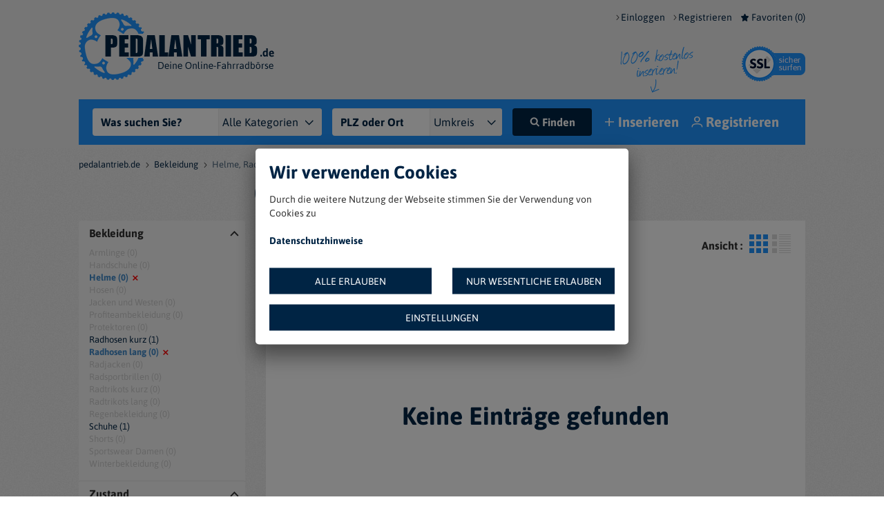

--- FILE ---
content_type: text/html; charset=UTF-8
request_url: https://www.pedalantrieb.de/fahrradbekleidung?type=radhosen-lang%7Chelme
body_size: 7357
content:
<!DOCTYPE html>
<html lang="de" xmlns:fb="http://www.facebook.com/2008/fbml" xmlns:og="http://opengraphprotocol.org/schema/" >
    <head>  
        <meta charset="UTF-8"/>
        <meta name="viewport" content="width=device-width, initial-scale=1">
        <meta name="robots" content="index, follow" />
        <meta name="csrf-param" content="_csrf">
<meta name="csrf-token" content="CuVfs1hBw98VNdxMhCltmVBqCL8aSOteIoZm1BGOLoZC0TzYBxi5qXBDvnXRHiXUEztX4C5-qGhutDmEQcl_8Q==">
        <title>Helme, Radhosen lang | Fahradbekleidung  | pedalantrieb.de</title>
        
<meta name="description" content="Suche nach Fahrrädern, Fahrradbekleidung, Fahrradteilen, Fahrradzubehör ? Finde Helme, Radhosen lang pedalantrieb.de Deine Online-Fahrradbörse">
<meta name="keywords" content="Bekleidung,Helme, Radhosen lang">
<meta property="og:site_name" content="pedalantrieb.de" ></meta>
<meta property="og:title" content="Helme, Radhosen lang | Fahradbekleidung  | pedalantrieb.de" />
<meta property="og:url" content="https://www.pedalantrieb.de/" />
<meta property="og:description" content="Suche nach Fahrrädern, Fahrradbekleidung, Fahrradteilen, Fahrradzubehör ? Finde Helme, Radhosen lang pedalantrieb.de Deine Online-Fahrradbörse" />
<meta property="og:image" content="https://www.pedalantrieb.de/images/slogo.png" />        <link href="/assets/d4317bd1/themes/smoothness/jquery-ui.min.css" rel="stylesheet">
<link href="/assets/4c239940/css/bootstrap.min.css" rel="stylesheet">
<link href="/css/site.css?tkn=23" rel="stylesheet">
<script src="/assets/2d60d0c1/jquery.min.js"></script>
<script src="/assets/d4317bd1/jquery-ui.min.js"></script>
<script src="/assets/17499ded/yii.js"></script>
<script src="/assets/4c239940/js/bootstrap.min.js"></script>
<script src="/js/js.js?tkn=23"></script>  
        <link rel="shortcut icon" href="/images/favicon.ico">
        <!-- HTML5 Shim and Respond.js IE8 support of HTML5 elements and media queries -->
        <!-- WARNING: Respond.js doesn't work if you view the page via file:// -->
        <!--[if lt IE 9]>
          <script src="https://oss.maxcdn.com/html5shiv/3.7.2/html5shiv.min.js"></script>
          <script src="https://oss.maxcdn.com/respond/1.4.2/respond.min.js"></script>
        <![endif]-->
    </head>
    <body>
                <header>
            <div class="container" >
                <div class="row" style="margin-top:15px;">
                    <div class="col-sm-4">
                        <a class="navbar-brand" href="/" style="padding: 0px;height:auto">
                            <img src="/images/p_logo.png" alt="pedalantrieb.de"></a>
                    </div>
                    <div class="col-sm-8" >
                        <div style="display: inline-block;width: 100%;min-height: 47px;">        
                            <form id="login-top" class="form-inline" action="/login" method="post" autocomplete="off" style="float:right">
<input type="hidden" name="_csrf" value="CuVfs1hBw98VNdxMhCltmVBqCL8aSOteIoZm1BGOLoZC0TzYBxi5qXBDvnXRHiXUEztX4C5-qGhutDmEQcl_8Q==">
    <div  class="loginhide " style="display: none;margin:0;width:276px">
        <div class="form-group field-loginform-email required">

<input type="text" id="loginform-email" class="form-control" name="LoginForm[email]" placeholder="E-Mail" aria-label="E-Mail" aria-required="true">


</div>        <div class="form-group field-loginform-password required">

<input type="password" id="loginform-password" class="form-control" name="LoginForm[password]" placeholder="Passwort" aria-label="Passwort" aria-required="true">


</div>              
        <br/>
        <div class="field-loginform-rememberme" style="width: 117px;">
<div class="checkbox">
<label style="font-size: 11px;padding:3px 0" for="loginform-rememberme">
<input type="hidden" name="LoginForm[rememberMe]" value="0"><input type="checkbox" id="loginform-rememberme" name="LoginForm[rememberMe]" value="1" checked>
Eingeloggt bleiben
</label>


</div>
</div>        <div style="margin-top: 2px">
            <a href="/passwort-vergessen" style="font-size:11px">Passwort vergessen?</a>        </div>
        <div id="top-social">
            <div>
                <div class="sociallogin fb">
                    <a href="https://www.facebook.com/v3.0/dialog/oauth?client_id=1733275566891917&state=5a764c3c81a53bfee67f0d035b1cf371&response_type=code&sdk=php-sdk-5.7.0&redirect_uri=https%3A%2F%2Fwww.pedalantrieb.de%2Flogin%2Ffacebook&scope=email" >
                        <span class="socialloginleft" >f</span><span class="socialloginright">facebook</span>
                    </a>
                </div>
            </div>
            <div>
                <div class="sociallogin gl">
                    <a href="https://accounts.google.com/o/oauth2/auth?response_type=code&redirect_uri=https%3A%2F%2Fwww.pedalantrieb.de%2Flogin%2Fgoogle&client_id=217553165689-4gb67ehfcqi508gliimcnnjumqtq5lau.apps.googleusercontent.com&scope=email+profile&access_type=online&approval_prompt=auto" >
                        <span class="socialloginleft">g</span><span class="socialloginright" >google</span>
                    </a>
                </div>
            </div>
        </div>
    </div>
    <div class="form-group" style="padding-left: 0;">
        <button type="submit" name="login-button">Einloggen</button>    </div>
    <div class="form-group">
        <a class="loga" href="/signup">Registrieren</a>
    </div>
    <div class="form-group">
        <span class="itemInfo"><a href="/favorites"><span class="locationStar">Favoriten (<span id="favcounter">0</span>)</span></a></span>
    </div>

    </form>
                        </div>
                        <img style="float: right" class="hidden-xs" src="/images/ssl.png"  alt="pedalantrieb.de ssl">
                        <a href="/login"><img style="float: right;margin-right: 10%" class="hidden-xs" src="/images/konstelos_ins.png" alt="pedalantrieb.de konselos inserieren"></a>
                    </div>
                </div>
                <div class="row" >
                    <div class="col-md-12" >
                        <form id="searchform" class="form-inline" action="/suche" method="GET" role="form"><div class="rowsearch row">
    <div class="col-md-4">
        <input type="text" id="search" class="form-control searchbar" name="search" placeholder="Was suchen Sie?" aria-label="Was suchen Sie?">        <div class="selover">
            <div class="styled-select">
                <select id="catselect" class="form-control" name="incat" aria-label="Kategorie">
<option value="all-cats">Alle Kategorien</option>
<option value="fahrraeder">Fahrräder</option>
<option value="fahrradbekleidung">Fahrradbekleidung</option>
<option value="fahrradteile">Fahrradteile</option>
<option value="fahrradzubehoer">Fahrradzubehör</option>
</select> 
            </div>
        </div>
    </div>
    <div class="col-md-3">

        <input type="text" id="postal" class="form-control searchbar" name="postal" placeholder="PLZ oder Ort" aria-label="PLZ oder Ort">        <div class="selover">
            <div class="styled-select" style="width: 105px;">
                <select class="form-control" name="km" aria-label='{"1":"+ 5 km","2":"+ 10 km","3":"+ 20 km","4":"+ 30 km","5":"+ 50 km","6":"+ 100 km","7":"+ 150 km","8":"+ 200 km"}'>
<option value="">Umkreis</option>
<option value="1">+ 5 km</option>
<option value="2">+ 10 km</option>
<option value="3">+ 20 km</option>
<option value="4">+ 30 km</option>
<option value="5">+ 50 km</option>
<option value="6">+ 100 km</option>
<option value="7">+ 150 km</option>
<option value="8">+ 200 km</option>
</select>            </div>
        </div>

    </div> 
    <div class="col-md-5">
        <div class="row">
            <div class="col-md-4">
                <button type="submit" class="btn btn-primary searchbtn" style=""><span class="locationSearch"></span>Finden</button>            </div>
            <div class="col-md-4 upsnew">
                <a id="nodrop" class="btn dropdown-toggle" href="/dashboard/meine-anzeigen" ><span class="ss-icon ss-plus"></span>Inserieren</a>
                            </div>


            <div class="col-xs-4 upsprofile">              
                                    <a id="userdrop" class="btn dropdown-toggle" href="/signup"><span class="ss-icon ss-user"></span>Registrieren</a>
                    <ul id="w0" class = "dropdown-menu"><li><a href = "/dashboard/meine-anzeigen" tabindex = "-1">Meine Anzeigen</a></li>
                        <li><a href="/dashboard/profile" tabindex="-1">Mein Profil</a></li>
                    </ul>           
                            </div>


        </div>
    </div>
</div>

</form>

                    </div>
                </div>
            </div>
        </header>
        <!--        <div id="feedback" >
                    <a href="#" id="scbtn"></a>
                    <div class="scbox">
                        <div id="fb-root"></div>
                        <div class="fb-like-box" data-href="https://www.facebook.com/pedalantrieb" data-width="385" data-height="570" data-colorscheme="light" data-show-faces="true" data-header="true" data-stream="true" data-show-border="false"></div>
                    </div>
                </div>-->
        <div class="wrap">    
            <div class="container">
                <div class="row">
                    <div class="col-md-12">
                        <ul class="breadcrumb"><li><a href="/">pedalantrieb.de</a></li>
<li><a href="/fahrradbekleidung">Bekleidung</a></li>
<li class="active">Helme, Radhosen lang</li>
</ul>                    </div>
                    <div class="col-md-12">
                                            </div>
                </div>
                <h2 style="text-align: center;margin: 0 0 20px;">0  Helme, Radhosen lang gefunden </h2>
<div class="row" style="margin-bottom:40px">
    <div class="col-md-3">
        <div id="accord">

                    <div class="panel-heading">
                    <h4 class="panel-title">
                        <a class="headerCat" href="#fahrradbekleidung" data-toggle="collapse" data-parent="#accordion">Bekleidung</a>                    </h4>
                </div>
                <div id="fahrradbekleidung" class="panel-collapse collapse in ">
                    <div class="panel-body">
                        <ul>
                                                    <li class=" bcat  "><a href="/fahrradbekleidung?type=radhosen-lang%7Chelme%7Carmlinge">Armlinge (0)</a></li>

                                            <li class=" bcat  "><a href="/fahrradbekleidung?type=radhosen-lang%7Chelme%7Chandschuhe">Handschuhe (0)</a></li>

                                            <li class=" fseli  "><a href="/fahrradbekleidung?type=radhosen-lang">Helme (0)</a></li>

                                            <li class=" bcat  "><a href="/fahrradbekleidung?type=radhosen-lang%7Chelme%7Chosen">Hosen (0)</a></li>

                                            <li class=" bcat  "><a href="/fahrradbekleidung?type=radhosen-lang%7Chelme%7Cjacken-und-westen">Jacken und Westen (0)</a></li>

                                            <li class=" bcat  "><a href="/fahrradbekleidung?type=radhosen-lang%7Chelme%7Cprofiteambekleidung">Profiteambekleidung (0)</a></li>

                                            <li class=" bcat  "><a href="/fahrradbekleidung?type=radhosen-lang%7Chelme%7Cprotektoren">Protektoren (0)</a></li>

                                            <li class=" "><a href="/fahrradbekleidung?type=radhosen-lang%7Chelme%7Cradhosen-kurz">Radhosen kurz (1)</a></li>

                                            <li class=" fseli  "><a href="/fahrradbekleidung?type=helme">Radhosen lang (0)</a></li>

                                            <li class=" bcat  "><a href="/fahrradbekleidung?type=radhosen-lang%7Chelme%7Cradjacken">Radjacken (0)</a></li>

                                            <li class=" bcat  "><a href="/fahrradbekleidung?type=radhosen-lang%7Chelme%7Cradsportbrillen">Radsportbrillen (0)</a></li>

                                            <li class=" bcat  "><a href="/fahrradbekleidung?type=radhosen-lang%7Chelme%7Cradtrikots-kurz">Radtrikots kurz (0)</a></li>

                                            <li class=" bcat  "><a href="/fahrradbekleidung?type=radhosen-lang%7Chelme%7Cradtrikots-lang">Radtrikots lang (0)</a></li>

                                            <li class=" bcat  "><a href="/fahrradbekleidung?type=radhosen-lang%7Chelme%7Cregenbekleidung">Regenbekleidung (0)</a></li>

                                            <li class=" "><a href="/fahrradbekleidung?type=radhosen-lang%7Chelme%7Cschuhe">Schuhe (1)</a></li>

                                            <li class=" bcat  "><a href="/fahrradbekleidung?type=radhosen-lang%7Chelme%7Cshorts">Shorts (0)</a></li>

                                            <li class=" bcat  "><a href="/fahrradbekleidung?type=radhosen-lang%7Chelme%7Csportswear-damen">Sportswear Damen (0)</a></li>

                                            <li class=" bcat  "><a href="/fahrradbekleidung?type=radhosen-lang%7Chelme%7Cwinterbekleidung">Winterbekleidung (0)</a></li>

                                    </ul>
            </div>
        </div>



        


        <!-- Condition -->
        <div class="panel-heading">
            <h4 class="panel-title">
                <a data-toggle="collapse" data-parent="#accordion" href="#colCondition">
                    Zustand </a>
            </h4>
        </div>
        <div id="colCondition" class="panel-collapse collapse in">
            <div class="panel-body">
                <ul>
                    <li class=" bcat  "><a href="/fahrradbekleidung?type=radhosen-lang%7Chelme&amp;condition=neuer-zustand">NEU (0)</a></li><li class=" bcat  "><a href="/fahrradbekleidung?type=radhosen-lang%7Chelme&amp;condition=gebraucht">Gebraucht (0)</a></li>                </ul>
            </div>
        </div>

        




        

        
        

        
        




                <div class="panel-collapse" style="border-top: 1px solid #e3e3e3;">
            <div class="panel-body" style="text-align: center;padding-top: 15px;color:#2196ff"><span class="locationStar locationClose"><a href="/fahrradbekleidung" style="color:#2196ff;text-decoration:none;font-size:14px">Filter zurücksetzen</a></span></div>
        </div>

    </div>



    </div>
    <div class="col-md-9">
             

        <div class="fixpad row">
            <div class="col-md-6">
                                <form id="sortbyForm" action="/fahrradbekleidung" method="GET" role="form">
<input type="hidden" name="type" value="radhosen-lang|helme">                <label class="sortlabel" for="sortby">Sortieren nach :</label>                <div class="styled-select filterview"  >
                    <select id="sortby" class="form-control" name="sortby">
<option value="1">Neueste zuerst</option>
<option value="2">Preis aufsteigend</option>
<option value="3">Preis absteigend</option>
<option value="4">Beliebtheit absteigend</option>
</select>                </div>
                </form>

            </div>
            <div class="col-md-6 toplist" style="text-align: right">
                <a href="https://www.pedalantrieb.de/fahrradbekleidung?type=radhosen-lang%7Chelme&view=hor" class="sicol cview ver " style="background: url('/images/imagesprite.png') no-repeat -87px -42px;"></a>
                <a href="https://www.pedalantrieb.de/fahrradbekleidung?type=radhosen-lang%7Chelme" class="sicol cview hor act"  style="background: url('/images/imagesprite.png') no-repeat -29px -42px;"></a>
                <span style="font-size: 16px;margin: 10px 10px 0 0;font-weight: bold;">Ansicht : </span>
            </div>
        </div>
        <div class="row" style="background-color:#fff;margin:0;padding: 5px 0">
            <div class="col-md-12">
                
    <div class="row">
        <div class="col-md-12">
            <ul class="list-inline bal"><li><h4>Sie suchen nach :</h4></li><li><a class="selbal zer" href="/fahrradbekleidung?type=radhosen-lang">Helme (0)</a></li>
                <li><a class="selbal zer" href="/fahrradbekleidung?type=helme">Radhosen lang (0)</a></li>
                </ul>        </div>
    </div>
 

 

 


 

<div class="row">
     

     

     

</div>

<div class="row">


    

    
</div>
<div class="row">

        
</div>

            </div>
        </div>
        <a id="lessbtn" class="navbutton btn btn-primary" href="/fahrradbekleidung?page=0" data-btn="prev" style="display:none">Less</a>        <div id="adlist" class="ver">
            <div data-last="true" data-page="1" style="background-color:#fff;text-align:center;padding: 150px 0;"><h2>Keine Einträge gefunden</h2></div>        </div>  
        <a id="morebtn" class="navbutton btn btn-primary" href="/fahrradbekleidung?page=2" data-btn="next" style="display:none">Mehr anzeigen</a>
                    <!-- ebay -->
            <h2 style="text-align: center;margin: 40px 0 30px;">Weitere Angebote auf Amazon:</h2>
            <div id="results" class="row"></div>
            <div class="row" style="margin-top:10px">
                            </div>
                        <div class="row" style="margin-top:20px;text-align: center">
                <div class="col-md-12">
                    <a href="http://www.schaltauge.de" target="_blank" rel="nofollow">
                        <img src="/images/schaltauge.gif" alt="schaltauge">
                    </a>
                </div>
            </div>
            </div>

</div>


<div class="img-circle scrolltop"></div>




                


            </div>
        </div>
                    <div id="LoginModal"></div>
                <footer class="footer">
    <div id="mount">       
        <div id="foot">      
            <div class="container">
                <div class="row">
                    <div class="col-md-12" style="text-align: center">
                        <a href="/"><img src="/images/logofooter.png" alt="pedalantrieb.de"></a>
                        <div class="h3">Beliebte Fahrrad-Suchbegriffe</div>

                    </div>
                </div>
                <div class="row">
                    <div class="row">
<div class="col-md-3 col-sm-6"><ul class="tagul">
    <li><a href="/fahrraeder?type=andere-fahrr%C3%A4der">Andere Fahrräder</a> </li>
  
    <li><a href="/fahrraeder?type=andere-mountainbikes">Andere Mountainbikes</a> </li>
  
    <li><a href="/fahrradzubehoer?type=anhanger">Anhänger</a> </li>
  
    <li><a href="/fahrradbekleidung?type=armlinge">Armlinge</a> </li>
  
    <li><a href="/fahrradzubehoer?type=beleuchtung">Beleuchtung</a> </li>
  
    <li><a href="/fahrraeder?type=bmx">BMX</a> </li>
  
    <li><a href="/fahrradteile?type=bowdenzuge">Bowdenzüge</a> </li>
  </ul></div><div class="col-md-3 col-sm-6"><ul class="tagul">
    <li><a href="/fahrradteile?type=bremsen">Bremsen</a> </li>
  
    <li><a href="/fahrraeder?type=trekking-citybikes">City Bikes</a> </li>
  
    <li><a href="/fahrradzubehoer?type=computer-tachos">Computer, Tachos</a> </li>
  
    <li><a href="/fahrraeder?type=mtb-crossbike">Crossbikes</a> </li>
  
    <li><a href="/fahrraeder?type=trekking-crossbikes">Crossbikes Bikes</a> </li>
  
    <li><a href="/fahrradteile?type=dampfer">Dämpfer</a> </li>
  
    <li><a href="/fahrraeder?type=mtb-dirtbike">Dirtbike</a> </li>
  </ul></div><div class="col-md-3 col-sm-6"><ul class="tagul">
    <li><a href="/fahrraeder?type=mtb-downhill">Downhill</a> </li>
  
    <li><a href="/fahrraeder?type=e-bikes">E-Bikes</a> </li>
  
    <li><a href="/fahrraeder?type=ebikes-gen">Ebikes</a> </li>
  
    <li><a href="/fahrraeder?type=mtb-enduro">Enduro</a> </li>
  
    <li><a href="/fahrradzubehoer?type=fahrradstander">Fahrradständer</a> </li>
  
    <li><a href="/fahrradzubehoer?type=fahrradtaschen">Fahrradtaschen</a> </li>
  
    <li><a href="/fahrradteile?type=felgen-speichen">Felgen, Speichen</a> </li>
  </ul></div><div class="col-md-3 col-sm-6"><ul class="tagul">
    <li><a href="/fahrraeder?type=fixies">Fixies</a> </li>
  
    <li><a href="/fahrraeder?type=mtb-freeride">Freeride</a> </li>
  
    <li><a href="/fahrraeder?type=mtb-fully">Fully</a> </li>
  
    <li><a href="/fahrradteile?type=gabeln">Gabeln</a> </li>
  
    <li><a href="/fahrradteile?type=gepacktrager">Gepäckträger</a> </li>
  
    <li><a href="/fahrradzubehoer?type=gps-navigationsgerate">GPS Navigationsgeräte</a> </li>
  
    <li><a href="/fahrradteile?type=griffe-lenkerbander">Griffe, Lenkerbänder</a> </li>
  </ul></div></div>                </div>

                <div class="row">
                    <div class="col-md-12">
                        <ul class="list-inline submenu">
                            <li> &#169; 2006-2026  <a style="color:#fff" href="/">PEDALANTRIEB.DE</a></li>
                            <li><a href="/presse.php" title="Presse">PRESSE</a></li>
                            <li><a href="/mediadaten.php" title="Mediadaten">MEDIADATEN</a></li>
                            <li><a href="/faq.php">FAQ</a></li>
                            <li><a href="http://blog.pedalantrieb.de/" title="Blog" target="_blank">BLOG</a></li>
                            <li><a href="/datenschutz.php" title="Datenschutz">DATENSCHUTZ</a></li>
                            <li><a href="/impressum.php" title="Impressum">IMPRESSUM</a></li>
                            <li><a href="/agb.php">AGB</a></li>
                            <li><a href="/rss">RSS</a></li>
                            <li><a href="/kontakt.php" title="Kontakt">KONTAKT</a></li>
                        </ul>
                    </div> 
                </div>
                <div class="row">
                    <div class="col-md-12" style="text-align: center ;margin-top:40px">
                        <a class="sicol" style="background: url('/images/imagesprite.png') no-repeat 0 0;"  href="https://www.facebook.com/pedalantrieb?fref=ts" title="facebook" target="_blank"></a>
                        <a class="sicol" style="background: url('/images/imagesprite.png') no-repeat -39px 0;" href="https://twitter.com/pedalantrieb" title="twitter"  target="_blank"></a>
                        <a class="sicol" style="background: url('/images/imagesprite.png') no-repeat -78px 0;" href="https://plus.google.com/+fahrradbörse" title="google"  target="_blank"></a>      </div>
                </div>

            </div>

        </div>
    </div>
</footer>
<div id="cookieLaw" data-accepted="[]">
    <div class="cookie-law-inner">
        <div class="cookie-law-configurator row mb-0">
            <div class="col-md-12">
                <h2 class="h3-font">COOKIE-EINSTELLUNGEN</h2>
                                    <div class="cookie-law-configurator-cookie">
                        <div class="cookie-law-configurator-title">Erforderlich <span data-toggle="popover" data-content="Dies sind erforderliche Cookies für die korrekte Funktionalität unserer Plattform" data-trigger="hover"><span class="glyphicon glyphicon-info-sign"></span></span> <a href="#"><span class="cookie-law-configurator-cookie-show-all">Alle anzeigen</span><span class="cookie-law-configurator-cookie-hide">Ausblenden</span></a> <label class="switch"><input type="checkbox" value="1" checked disabled="disabled" aria-label="Cookie-Einstellungen für Erforderlich"><span class="slider round"></span><span class="sr-only">Cookie-Einstellungen für Erforderlich</span></label></div>
                        <div class="cookie-law-configurator-content">
                                                            <div class="cookie-law-configurator-content-inner">
                                    <div class="cookie-law-configurator-content-title">Session Cookies <span data-toggle="popover" data-content="Cookies, die Präferenzen und Sitzungsidentitätsdaten speichern" data-trigger="hover"><span class="glyphicon glyphicon-info-sign"></span></span> <label class="switch"><input type="checkbox" value="1" checked disabled="disabled" aria-label="Cookie-Einstellungen für Session Cookies" data-value="required_session"><span class="slider round"></span><span class="sr-only">Cookie-Einstellungen für Session Cookies</span></label></div>
                                </div>
                                                            <div class="cookie-law-configurator-content-inner">
                                    <div class="cookie-law-configurator-content-title">Sicherheit <span data-toggle="popover" data-content="Cookies, die für die Validierung von Benutzeranfragen verantwortlich sind" data-trigger="hover"><span class="glyphicon glyphicon-info-sign"></span></span> <label class="switch"><input type="checkbox" value="1" checked disabled="disabled" aria-label="Cookie-Einstellungen für Sicherheit" data-value="required_security"><span class="slider round"></span><span class="sr-only">Cookie-Einstellungen für Sicherheit</span></label></div>
                                </div>
                                                    </div>
                    </div>
                            </div>
            <div class="col-md-12">
                <button class="cookie-law-save-cookies">EINSTELLUNGEN SPEICHERN</button>
            </div>
            <div class="col-md-6">
                <button class="cookie-law-accept-all">ALLE ERLAUBEN</button>
            </div>
            <div class="col-md-6">
                <button class="cookie-law-reject-all">NUR WESENTLICHE ERLAUBEN</button>
            </div>

        </div>
        <div class="cookie-law-acceptance row mb-0">
            <div class="col-md-12">
                <h3>Wir verwenden Cookies</h3>
                <p>
                    Durch die weitere Nutzung der Webseite stimmen Sie der Verwendung von Cookies zu
                    <br/>
                    <br/>
                    <a href="/datenschutz"><b>Datenschutzhinweise</b></a>
                </p>
            </div>

            <div class="col-md-6">
                <button class="cookie-law-accept-all">ALLE ERLAUBEN</button>
            </div>
            <div class="col-md-6">
                <button class="cookie-law-reject-all">NUR WESENTLICHE ERLAUBEN</button>
            </div>
            <div class="col-md-12">
                <button class="gdpr-show-configuration-btn mb-0">EINSTELLUNGEN</button>
            </div>
        </div>
    </div>
</div><script src="/assets/17499ded/yii.validation.js"></script>
<script src="/assets/17499ded/yii.activeForm.js"></script>
<script>jQuery(function ($) {
jQuery('#postalfilter').autocomplete({"source":function(request, response){autoFrom(request, response,"/ajax/geo")}});

            $('#colorul a').tooltip({animation: false});

        $('#searchbrandterm').on('input', function() {
            if ($(this).val().trim().length > 0) {
                $('#brandMore').css('display', 'none');
                $('#brandMore').data('page', 1);
            } else {
                $('#brandMore').css('display', 'block');
            }
            searchFor('https://www.pedalantrieb.de/ajax/brandmod?type=radhosen-lang%7Chelme', $(this).val(), 'fahrradbekleidung', $('#brandList'));
        });

        $('#searchcityterm').on('input', function() {
            if ($(this).val().trim().length > 0) {
                $('#cityMore').css('display', 'none');
                $('#cityMore').data('page', 1);
            } else {
                $('#cityMore').css('display', 'block');
            }
            searchFor('https://www.pedalantrieb.de/ajax/citymod?type=radhosen-lang%7Chelme', $(this).val(), 'fahrradbekleidung', $('#cityList'));
        });

 $('.scrolltop').on('click', function() {
            $('html, body').animate({scrollTop: 0}, 'slow');
        });
        

        $('.bcat a').on('click', function() {
            return false;
        }
        );
        $('.btnajax').on('click', function() {
            selector = $(this);
            $.ajax({
                type: 'GET',
                url: selector.data('url'),
                dataType: 'JSON',
                beforeSend:function(){
                    selector.attr('disabled', true)
                },
                data: {modeloff: selector.data('page'), incat: selector.data('cat')},
                success: function(data) {
                    $('#' + selector.data('target')).append(data.html);

                    if (data.next === 0) {
                        selector.fadeOut();
                    } else {
                        var nextpage = (selector.data('page') + 1);
                        selector.data('page', nextpage)
                    }
                },
                complete:function(){
                    
                                        selector.attr('disabled', false)

                }
                
            });
            return false;
        });

loadAmazon("Helme Radhosen lang fahrradbekleidung")

        $(".navbutton").on("click", function() {
            curstate = $(this).data("btn");
            $.ajax({
                type: "GET",
                dataType: "html",
                beforeSend: function() {
                    $(".navbutton").attr("disabled", true);
                },
                data: {
                    page: getPage(curstate)

                },
                success: function(data) {
                    if (curstate === "next") {
                        $("#adlist").append(data);
                        $("#adlist > div").last().css("display", "none").fadeIn("slow");
                    } else {
                        $("#adlist").prepend(data);
                        $("#adlist > div").first().css("display", "none").fadeIn("slow");
                    }
                    addFavorite();
                    navs();
                },
                complete: function() {
                    $(".navbutton").attr("disabled", false);
                }


            });
            return false;
        });
        navs();
   
        $("#sortby").on("change", function() {
            $("#sortbyForm").submit();
            getEntries();
        });
jQuery('#login-top').yiiActiveForm([{"id":"loginform-email","name":"email","container":".field-loginform-email","input":"#loginform-email","error":".help-block.help-block-error","enableAjaxValidation":true,"validateOnChange":false,"validateOnBlur":false,"validate":function (attribute, value, messages, deferred, $form) {yii.validation.required(value, messages, {"message":"E-Mail darf nicht leer sein."});yii.validation.email(value, messages, {"pattern":/^[a-zA-Z0-9!#$%&'*+\/=?^_`{|}~-]+(?:\.[a-zA-Z0-9!#$%&'*+\/=?^_`{|}~-]+)*@(?:[a-zA-Z0-9](?:[a-zA-Z0-9-]*[a-zA-Z0-9])?\.)+[a-zA-Z0-9](?:[a-zA-Z0-9-]*[a-zA-Z0-9])?$/,"fullPattern":/^[^@]*<[a-zA-Z0-9!#$%&'*+\/=?^_`{|}~-]+(?:\.[a-zA-Z0-9!#$%&'*+\/=?^_`{|}~-]+)*@(?:[a-zA-Z0-9](?:[a-zA-Z0-9-]*[a-zA-Z0-9])?\.)+[a-zA-Z0-9](?:[a-zA-Z0-9-]*[a-zA-Z0-9])?>$/,"allowName":false,"message":"E-Mail ist keine gültige E-Mail-Adresse.","enableIDN":false,"skipOnEmpty":1});}},{"id":"loginform-password","name":"password","container":".field-loginform-password","input":"#loginform-password","error":".help-block.help-block-error","enableAjaxValidation":true,"validateOnChange":false,"validateOnBlur":false,"validate":function (attribute, value, messages, deferred, $form) {yii.validation.required(value, messages, {"message":"Passwort darf nicht leer sein."});}},{"id":"loginform-rememberme","name":"rememberMe","container":".field-loginform-rememberme","input":"#loginform-rememberme","error":".help-block.help-block-error","enableAjaxValidation":true,"validateOnChange":false,"validateOnBlur":false,"validate":function (attribute, value, messages, deferred, $form) {yii.validation.boolean(value, messages, {"trueValue":"1","falseValue":"0","message":"Eingeloggt bleiben muss entweder \u00221\u0022 oder \u00220\u0022 sein.","skipOnEmpty":1});}}], []);
jQuery('#search').autocomplete({"source":function(request, response){doSAc(request, response)},"select": function (event, ui) {
                                $("#search").val(ui.item.label);
                                        event.preventDefault();
                                        $("#searchform").submit();
             }});
jQuery('#postal').autocomplete({"source":function(request, response){prpc(request, response,"/ajax/postaljson")},"select": function (event, ui) {
                  console.log(event);  
    if (isNaN($("#postal").val())){
        $("#postal").val(ui.item.city);
     } else {
        $("#postal").val(ui.item.postal);
}
event.preventDefault();
                      $("#searchform").submit();
             }});
});</script>

    </body>
</html>


--- FILE ---
content_type: text/css
request_url: https://www.pedalantrieb.de/css/site.css?tkn=23
body_size: 17188
content:
@charset "UTF-8";
/* asap-regular - latin */
@font-face {
  font-family: "Asap";
  font-style: normal;
  font-weight: 400;
  src: url("../css/asap-v24-latin/asap-v24-latin-regular.eot"); /* IE9 Compat Modes */
  src: local(""), url("../css/asap-v24-latin/asap-v24-latin-regular.eot?#iefix") format("embedded-opentype"), url("../css/asap-v24-latin/asap-v24-latin-regular.woff2") format("woff2"), url("../css/asap-v24-latin/asap-v24-latin-regular.woff") format("woff"), url("../css/asap-v24-latin/asap-v24-latin-regular.ttf") format("truetype"), url("../css/asap-v24-latin/asap-v24-latin-regular.svg#Asap") format("svg"); /* Legacy iOS */
}
/* asap-700 - latin */
@font-face {
  font-family: "Asap";
  font-style: normal;
  font-weight: 700;
  src: url("../css/asap-v24-latin/asap-v24-latin-700.eot"); /* IE9 Compat Modes */
  src: local(""), url("../css/asap-v24-latin/asap-v24-latin-700.eot?#iefix") format("embedded-opentype"), url("../css/asap-v24-latin/asap-v24-latin-700.woff2") format("woff2"), url("../css/asap-v24-latin/asap-v24-latin-700.woff") format("woff"), url("../css/asap-v24-latin/asap-v24-latin-700.ttf") format("truetype"), url("../css/asap-v24-latin/asap-v24-latin-700.svg#Asap") format("svg"); /* Legacy iOS */
}
.switch {
  position: relative;
  display: inline-block;
  width: 50px;
  height: 24px;
}
.switch input {
  opacity: 0;
  width: 0;
  height: 0;
}
.switch input:checked + .slider {
  background-color: #002444;
}
.switch input:focus + .slider {
  box-shadow: 0 0 1px #002444;
}
.switch input:checked + .slider:before {
  -webkit-transform: translateX(26px);
  -ms-transform: translateX(26px);
  transform: translateX(26px);
}
.switch input:disabled + .slider {
  /*background-color: #cdcdcd;*/
}
.switch input.input-mid-state + .slider {
  background-color: #002444;
}
.switch input.input-mid-state + .slider:before {
  transform: translateX(15px);
}
.switch .slider {
  border-radius: 34px;
  position: absolute;
  cursor: pointer;
  top: 0;
  left: 0;
  right: 0;
  bottom: 0;
  background-color: #ccc;
  -webkit-transition: 0.4s;
  transition: 0.4s;
}
.switch .slider:before {
  border-radius: 50%;
  position: absolute;
  content: "";
  height: 16px;
  width: 16px;
  left: 4px;
  bottom: 5px;
  background-color: white;
  -webkit-transition: 0.4s;
  transition: 0.4s;
}

#cookieLaw,
#cookieLaw .cookie-law-configurator,
#cookieLaw .cookie-law-acceptance {
  display: none;
}

body.gdpr-cookie-acceptance-show,
body.gdpr-cookie-configurator-show {
  overflow: hidden;
}
body.gdpr-cookie-acceptance-show:before,
body.gdpr-cookie-configurator-show:before {
  content: "";
  position: fixed;
  top: 0;
  right: 0;
  width: 100%;
  height: 100%;
  background-color: rgba(0, 0, 0, 0.5);
  z-index: 99998;
}
body.gdpr-cookie-acceptance-show.gdpr-cookie-acceptance-show #cookieLaw .cookie-law-acceptance,
body.gdpr-cookie-configurator-show.gdpr-cookie-acceptance-show #cookieLaw .cookie-law-acceptance {
  display: block;
}
body.gdpr-cookie-acceptance-show.gdpr-cookie-acceptance-show #cookieLaw .cookie-law-acceptance p,
body.gdpr-cookie-configurator-show.gdpr-cookie-acceptance-show #cookieLaw .cookie-law-acceptance p {
  margin-bottom: 15px;
}
body.gdpr-cookie-acceptance-show.gdpr-cookie-configurator-show #cookieLaw .cookie-law-configurator,
body.gdpr-cookie-configurator-show.gdpr-cookie-configurator-show #cookieLaw .cookie-law-configurator {
  display: block;
}
body.gdpr-cookie-acceptance-show.gdpr-cookie-configurator-show #cookieLaw .cookie-law-configurator p,
body.gdpr-cookie-configurator-show.gdpr-cookie-configurator-show #cookieLaw .cookie-law-configurator p {
  margin-bottom: 30px;
}
body.gdpr-cookie-acceptance-show #cookieLaw,
body.gdpr-cookie-configurator-show #cookieLaw {
  display: block;
  position: fixed;
  text-align: center;
  z-index: 99999;
  left: 50%;
  top: 50%;
  transform: translate(-50%, -50%);
  width: 100%;
}
body.gdpr-cookie-acceptance-show #cookieLaw h3,
body.gdpr-cookie-configurator-show #cookieLaw h3 {
  margin-top: 0;
  margin-bottom: 15px;
}
body.gdpr-cookie-acceptance-show #cookieLaw .cookie-law-inner,
body.gdpr-cookie-configurator-show #cookieLaw .cookie-law-inner {
  text-align: left;
  padding: 20px;
  max-width: 540px;
  background-color: #fff;
  border-radius: 4px;
  display: inline-block;
  box-shadow: rgba(0, 0, 0, 0.22) 0px 5px 26px 0px, rgba(0, 0, 0, 0.3) 0px 20px 28px 0px;
  width: 93%;
}
body.gdpr-cookie-acceptance-show #cookieLaw .switch,
body.gdpr-cookie-configurator-show #cookieLaw .switch {
  float: right;
  margin: 0;
}
body.gdpr-cookie-acceptance-show #cookieLaw .cookie-law-configurator-content,
body.gdpr-cookie-configurator-show #cookieLaw .cookie-law-configurator-content {
  display: none;
}
body.gdpr-cookie-acceptance-show #cookieLaw .cookie-law-configurator-content > div,
body.gdpr-cookie-configurator-show #cookieLaw .cookie-law-configurator-content > div {
  display: inline-block;
  width: 100%;
}
body.gdpr-cookie-acceptance-show #cookieLaw .cookie-law-configurator-cookie,
body.gdpr-cookie-configurator-show #cookieLaw .cookie-law-configurator-cookie {
  border: 1px solid #cdcdcd;
  margin-bottom: 15px;
  /*        &:last-child {
              .cookie-law-configurator-content-inner {
                  border-bottom: none;
              }
          }*/
}
body.gdpr-cookie-acceptance-show #cookieLaw .cookie-law-configurator-cookie .cookie-law-configurator-cookie-hide,
body.gdpr-cookie-configurator-show #cookieLaw .cookie-law-configurator-cookie .cookie-law-configurator-cookie-hide {
  display: none;
}
body.gdpr-cookie-acceptance-show #cookieLaw .cookie-law-configurator-cookie.cookie-law-configurator-show-content .cookie-law-configurator-cookie-show-all,
body.gdpr-cookie-configurator-show #cookieLaw .cookie-law-configurator-cookie.cookie-law-configurator-show-content .cookie-law-configurator-cookie-show-all {
  display: none;
}
body.gdpr-cookie-acceptance-show #cookieLaw .cookie-law-configurator-cookie.cookie-law-configurator-show-content .cookie-law-configurator-cookie-hide,
body.gdpr-cookie-configurator-show #cookieLaw .cookie-law-configurator-cookie.cookie-law-configurator-show-content .cookie-law-configurator-cookie-hide {
  display: inherit;
}
body.gdpr-cookie-acceptance-show #cookieLaw .cookie-law-configurator-cookie.cookie-law-configurator-show-content .cookie-law-configurator-content,
body.gdpr-cookie-configurator-show #cookieLaw .cookie-law-configurator-cookie.cookie-law-configurator-show-content .cookie-law-configurator-content {
  display: block;
}
body.gdpr-cookie-acceptance-show #cookieLaw .cookie-law-configurator-cookie .cookie-law-configurator-title,
body.gdpr-cookie-configurator-show #cookieLaw .cookie-law-configurator-cookie .cookie-law-configurator-title {
  display: inline-block;
  width: 100%;
  font-size: 18px;
  font-weight: bold;
  padding: 10px 15px;
}
body.gdpr-cookie-acceptance-show #cookieLaw .cookie-law-configurator-cookie .cookie-law-configurator-title a,
body.gdpr-cookie-configurator-show #cookieLaw .cookie-law-configurator-cookie .cookie-law-configurator-title a {
  font-size: 12px;
  text-decoration: underline;
  margin-left: 5px;
}
body.gdpr-cookie-acceptance-show #cookieLaw .cookie-law-configurator-cookie .cookie-law-configurator-title span,
body.gdpr-cookie-configurator-show #cookieLaw .cookie-law-configurator-cookie .cookie-law-configurator-title span {
  font-size: 13px;
}
body.gdpr-cookie-acceptance-show #cookieLaw .cookie-law-configurator-cookie .cookie-law-configurator-content-inner,
body.gdpr-cookie-configurator-show #cookieLaw .cookie-law-configurator-cookie .cookie-law-configurator-content-inner {
  border-bottom: 1px solid #cdcdcd;
  padding: 10px 15px;
}
body.gdpr-cookie-acceptance-show #cookieLaw .cookie-law-configurator-cookie .cookie-law-configurator-content-inner:first-child,
body.gdpr-cookie-configurator-show #cookieLaw .cookie-law-configurator-cookie .cookie-law-configurator-content-inner:first-child {
  border-top: 1px solid #cdcdcd;
}
body.gdpr-cookie-acceptance-show #cookieLaw .cookie-law-configurator-cookie .cookie-law-configurator-content-inner:last-child,
body.gdpr-cookie-configurator-show #cookieLaw .cookie-law-configurator-cookie .cookie-law-configurator-content-inner:last-child {
  border-bottom: none;
}
body.gdpr-cookie-acceptance-show #cookieLaw button,
body.gdpr-cookie-configurator-show #cookieLaw button {
  font-size: 14px;
  border: none;
  background-color: #002444;
  color: #fff;
  cursor: pointer;
  display: block;
  width: 100%;
  margin-top: 15px;
  padding: 9px;
}

#cookieLaw,
#cookieLaw .cookie-law-configurator,
#cookieLaw .cookie-law-acceptance {
  display: none;
}

body.gdpr-cookie-acceptance-show,
body.gdpr-cookie-configurator-show {
  overflow: hidden;
}
body.gdpr-cookie-acceptance-show:before,
body.gdpr-cookie-configurator-show:before {
  content: "";
  position: fixed;
  top: 0;
  right: 0;
  width: 100%;
  height: 100%;
  background-color: rgba(0, 0, 0, 0.5);
  z-index: 99998;
}
body.gdpr-cookie-acceptance-show.gdpr-cookie-acceptance-show #cookieLaw .cookie-law-acceptance,
body.gdpr-cookie-configurator-show.gdpr-cookie-acceptance-show #cookieLaw .cookie-law-acceptance {
  display: block;
}
body.gdpr-cookie-acceptance-show.gdpr-cookie-acceptance-show #cookieLaw .cookie-law-acceptance p,
body.gdpr-cookie-configurator-show.gdpr-cookie-acceptance-show #cookieLaw .cookie-law-acceptance p {
  margin-bottom: 15px;
}
body.gdpr-cookie-acceptance-show.gdpr-cookie-configurator-show #cookieLaw .cookie-law-configurator,
body.gdpr-cookie-configurator-show.gdpr-cookie-configurator-show #cookieLaw .cookie-law-configurator {
  display: block;
}
body.gdpr-cookie-acceptance-show.gdpr-cookie-configurator-show #cookieLaw .cookie-law-configurator p,
body.gdpr-cookie-configurator-show.gdpr-cookie-configurator-show #cookieLaw .cookie-law-configurator p {
  margin-bottom: 30px;
}
body.gdpr-cookie-acceptance-show #cookieLaw,
body.gdpr-cookie-configurator-show #cookieLaw {
  display: block;
  position: fixed;
  text-align: center;
  z-index: 99999;
  left: 50%;
  top: 50%;
  transform: translate(-50%, -50%);
  width: 100%;
}
body.gdpr-cookie-acceptance-show #cookieLaw h3,
body.gdpr-cookie-configurator-show #cookieLaw h3 {
  margin-top: 0;
  margin-bottom: 15px;
}
body.gdpr-cookie-acceptance-show #cookieLaw .cookie-law-inner,
body.gdpr-cookie-configurator-show #cookieLaw .cookie-law-inner {
  text-align: left;
  padding: 20px;
  max-width: 540px;
  background-color: #fff;
  border-radius: 5px;
  display: inline-block;
  box-shadow: rgba(0, 0, 0, 0.22) 0px 5px 26px 0px, rgba(0, 0, 0, 0.3) 0px 20px 28px 0px;
  width: 93%;
}
body.gdpr-cookie-acceptance-show #cookieLaw .switch,
body.gdpr-cookie-configurator-show #cookieLaw .switch {
  float: right;
  margin: 0;
}
body.gdpr-cookie-acceptance-show #cookieLaw .cookie-law-configurator-content,
body.gdpr-cookie-configurator-show #cookieLaw .cookie-law-configurator-content {
  display: none;
}
body.gdpr-cookie-acceptance-show #cookieLaw .cookie-law-configurator-content > div,
body.gdpr-cookie-configurator-show #cookieLaw .cookie-law-configurator-content > div {
  display: inline-block;
  width: 100%;
}
body.gdpr-cookie-acceptance-show #cookieLaw .cookie-law-configurator-cookie,
body.gdpr-cookie-configurator-show #cookieLaw .cookie-law-configurator-cookie {
  border: 1px solid #cdcdcd;
  margin-bottom: 15px;
  /*        &:last-child {
              .cookie-law-configurator-content-inner {
                  border-bottom: none;
              }
          }*/
}
body.gdpr-cookie-acceptance-show #cookieLaw .cookie-law-configurator-cookie .cookie-law-configurator-cookie-hide,
body.gdpr-cookie-configurator-show #cookieLaw .cookie-law-configurator-cookie .cookie-law-configurator-cookie-hide {
  display: none;
}
body.gdpr-cookie-acceptance-show #cookieLaw .cookie-law-configurator-cookie.cookie-law-configurator-show-content .cookie-law-configurator-cookie-show-all,
body.gdpr-cookie-configurator-show #cookieLaw .cookie-law-configurator-cookie.cookie-law-configurator-show-content .cookie-law-configurator-cookie-show-all {
  display: none;
}
body.gdpr-cookie-acceptance-show #cookieLaw .cookie-law-configurator-cookie.cookie-law-configurator-show-content .cookie-law-configurator-cookie-hide,
body.gdpr-cookie-configurator-show #cookieLaw .cookie-law-configurator-cookie.cookie-law-configurator-show-content .cookie-law-configurator-cookie-hide {
  display: inherit;
}
body.gdpr-cookie-acceptance-show #cookieLaw .cookie-law-configurator-cookie.cookie-law-configurator-show-content .cookie-law-configurator-content,
body.gdpr-cookie-configurator-show #cookieLaw .cookie-law-configurator-cookie.cookie-law-configurator-show-content .cookie-law-configurator-content {
  display: block;
}
body.gdpr-cookie-acceptance-show #cookieLaw .cookie-law-configurator-cookie .cookie-law-configurator-title,
body.gdpr-cookie-configurator-show #cookieLaw .cookie-law-configurator-cookie .cookie-law-configurator-title {
  display: inline-block;
  width: 100%;
  font-size: 18px;
  font-weight: bold;
  padding: 10px 15px;
}
body.gdpr-cookie-acceptance-show #cookieLaw .cookie-law-configurator-cookie .cookie-law-configurator-title a,
body.gdpr-cookie-configurator-show #cookieLaw .cookie-law-configurator-cookie .cookie-law-configurator-title a {
  font-size: 12px;
  text-decoration: underline;
  margin-left: 5px;
}
body.gdpr-cookie-acceptance-show #cookieLaw .cookie-law-configurator-cookie .cookie-law-configurator-title span,
body.gdpr-cookie-configurator-show #cookieLaw .cookie-law-configurator-cookie .cookie-law-configurator-title span {
  font-size: 13px;
}
body.gdpr-cookie-acceptance-show #cookieLaw .cookie-law-configurator-cookie .cookie-law-configurator-content-inner,
body.gdpr-cookie-configurator-show #cookieLaw .cookie-law-configurator-cookie .cookie-law-configurator-content-inner {
  border-bottom: 1px solid #cdcdcd;
  padding: 10px 15px;
}
body.gdpr-cookie-acceptance-show #cookieLaw .cookie-law-configurator-cookie .cookie-law-configurator-content-inner:first-child,
body.gdpr-cookie-configurator-show #cookieLaw .cookie-law-configurator-cookie .cookie-law-configurator-content-inner:first-child {
  border-top: 1px solid #cdcdcd;
}
body.gdpr-cookie-acceptance-show #cookieLaw .cookie-law-configurator-cookie .cookie-law-configurator-content-inner:last-child,
body.gdpr-cookie-configurator-show #cookieLaw .cookie-law-configurator-cookie .cookie-law-configurator-content-inner:last-child {
  border-bottom: none;
}
body.gdpr-cookie-acceptance-show #cookieLaw button,
body.gdpr-cookie-configurator-show #cookieLaw button {
  font-size: 14px;
  border: none;
  background-color: #002444;
  color: #fff;
  cursor: pointer;
  display: block;
  width: 100%;
  margin-top: 15px;
  padding: 9px;
}

html,
body {
  height: 100%;
  font-size: 13px;
  font-family: "Asap", sans-serif;
  background: url("/images/background.jpg");
}

p {
  font-size: 14px;
}

textarea:hover,
textarea:active,
textarea:focus,
button:focus,
button:active,
button:hover a:hover,
a:focus,
a:active {
  outline: 0px !important;
  -webkit-appearance: none;
}

a {
  color: #002444;
}

h1, h2, h3, h4, h5 {
  font-weight: 700;
  color: #002444;
}

h4 {
  font-size: 16px;
}

h3 {
  font-size: 26px;
}

h1 {
  font-size: 44px;
}

h2 {
  font-size: 36px;
}

.wrap {
  /* min-height: 100%; */
  height: auto;
  /* margin: 0 auto -60px; */
  padding: 15px 0 60px 0;
  /* background-color: #eee; */
  background-image: url("/images/cycles.png");
  background-repeat: no-repeat;
  background-position: right bottom;
}

.wrap > .container {
  /* padding: 10px 15px; */
  /* background-color: #ffffff; */
  /* border: 1px solid #aaa; */
}

/* footer */
#foot {
  background: #042747 url("/images/footbot.jpg") repeat-x bottom;
  padding: 30px 0;
  font-size: 12px;
  color: #fff;
}

#foot .h3 {
  color: #ffffff;
  font-size: 20px;
  margin: 40px 0;
  font-weight: bold;
}

/* add sorting icons to gridview sort links */
a.asc:after, a.desc:after {
  position: relative;
  top: 1px;
  display: inline-block;
  font-family: "Glyphicons Halflings";
  font-style: normal;
  font-weight: normal;
  line-height: 1;
  padding-left: 5px;
}

a.asc:after {
  content: "\e151";
}

a.desc:after {
  content: "\e152";
}

.sort-numerical a.asc:after {
  content: "\e153";
}

.sort-numerical a.desc:after {
  content: "\e154";
}

.sort-ordinal a.asc:after {
  content: "\e155";
}

.sort-ordinal a.desc:after {
  content: "\e156";
}

.grid-view th {
  white-space: nowrap;
}

.hint-block {
  display: block;
  margin-top: 5px;
  color: #999;
}

.error-summary {
  color: #a94442;
  background: #fdf7f7;
  border-left: 3px solid #eed3d7;
  padding: 10px 20px;
  margin: 0 0 15px 0;
}

/* reseting */
/* Login */
#login-top div {
  float: left;
  margin-right: 9px;
}

#login-top > div:last-child {
  margin-right: 0px;
  padding: 0;
}

#login-top input {
  max-height: 25px;
  font-size: 0.8em;
  padding: 4px;
}

#login-top .help-block {
  font-size: 11px;
}

#login-top button:hover {
  color: #2a6496 !important;
}

#login-top p a:hover {
  text-decoration: none !important;
}

.loginhide .form-group {
  height: 24px;
}

#login-top a, #login-top button {
  font-size: 14px;
  color: #002444;
  outline: none;
  background: none;
  border: none;
  padding: 0;
}

.site-login #login-form .form-group {
  margin-bottom: 0px;
}

.site-login > .row > div {
  padding: 10px;
}

.loginhide #loginform-rememberme {
  margin: 2px 1px 0 !important;
  height: 10px;
  float: left;
}

/*= Forms =*/
label.required:after, .form-horizontal .required > label:after {
  content: "*";
  color: red;
  right: 1%;
  top: 28%;
  position: absolute;
}

.required > label:after {
  content: "*";
  color: red;
  margin-left: 5px;
  float: right;
}

/* Gallery */
#imagegallery .slides .gallerythumb {
  width: 90px;
  height: 70px;
  background-size: 100% 100%;
  display: inline-block;
  cursor: pointer;
  border: 2px solid transparent;
  background-repeat: no-repeat;
}

/* Dropzone */
.gallthumb {
  text-align: center;
  display: inline-block;
  width: 100px;
  float: left;
  height: 119px;
  background-color: #dedede;
  margin-right: 20px;
  word-wrap: break-word;
  margin-bottom: 10px;
  -webkit-border-radius: 6px;
  -moz-border-radius: 6px;
  border-radius: 6px;
  padding: 10px;
  border: 1px dashed #bebebe;
  cursor: move;
}

#logodropzone button {
  float: right;
}

#logodropzone .gallthumb img {
  max-height: 100%;
  max-width: 80%;
  float: left;
}

#logodropzone .gallthumb {
  height: 70px;
  display: block;
  width: 100%;
  margin: 11px 0;
  float: none;
}

.gallthumb img {
  height: 60px;
  max-width: 100%;
  display: block;
  margin: 0 auto 3px;
}

.dropzone {
  opacity: 0.8;
  /* min-height: 200px; */
  display: inline-block;
  border: 2px dashed #b3b3b3;
}

.cview {
  width: 27px !important;
  height: 27px !important;
}

.cview.ver.act {
  background: url("/images/imagesprite.png") no-repeat -58px -42px !important;
}

.cview.hor.act {
  background: url("/images/imagesprite.png") no-repeat 0 -42px !important;
}

/* List View */
.hor .itemImage {
  float: left;
  width: 250px;
  height: 196px;
  margin-right: 20px;
  background-position: center;
  background-repeat: no-repeat;
  background-size: 100% 100%;
}

.hor .media {
  margin: 0;
  background-color: #ffffff;
  color: black;
  position: relative;
  width: 100%;
  display: inline-block;
}

.hor .price {
  position: absolute;
  right: 20px;
  top: 11px;
}

.hor .media-object {
  width: 20%;
  float: left;
}

.hor .properties {
  width: 30%;
  display: inline-block;
  float: left;
  margin-top: 1%;
}

.hor .description {
  width: 45%;
  display: inline-block;
  float: left;
  margin-top: 1%;
}

.hor h3 {
  margin: 0px 0 23px;
}

a.media.hor {
  display: block;
  border-bottom: 1px dashed silver;
  /* padding-bottom: 15px; */
  padding: 20px 15px 20px 0px;
  margin-top: 0;
  background: transparent;
  transition: all;
  transition-duration: 0.5s;
  color: black;
}

a.media.hor span {
  display: block;
}

a.media.hor h2 {
  margin: 0 !important;
  text-align: right;
}

a.media.hor h3 {
  margin: 0 !important;
  float: left;
}

a.media.hor h2 span {
  font-size: 15px;
  float: left;
}

a .hor span.media-heading {
  display: inline-block !important;
  width: 100%;
}

a .half.hor {
  width: 45%;
  display: inline-block;
  float: left;
  margin-right: 2%;
}

/* ad horizontal view */
#adlist .itemDiv:hover a {
  background: #1699F8;
  text-decoration: none;
  color: #ffffff;
}

.itemDiv:hover h4, a.media:hover h4, a.media:hover, a.media:hover .price {
  color: #ffffff;
}

.navbutton {
  width: 116px;
  padding: 6px;
  margin: 20px auto;
  display: block;
}

.breadcrumb {
  padding: 0 0 15px 0;
  margin: 0px auto;
  max-width: 1170px;
  background-color: transparent;
}
.breadcrumb > .active {
  color: #4c657c;
}

.col-lg-8 > table:nth-child(15) > tbody:nth-child(1) > tr:nth-child(1) > td:nth-child(3) > table:nth-child(1) > tbody:nth-child(1) img {
  filter: url(filters.svg#grayscale); /* Firefox 3.5+ */
  filter: gray; /* IE6-9 */
  -webkit-filter: grayscale(1); /* Google Chrome, Safari 6+ & Opera 15+ */
}

/* new main */
.itemlabel {
  display: inline-block !important;
  min-width: 144px;
  /* text-align:right; */
  /* padding-right:5px; */
  font-size: 14px;
  /* font-weight: bold; */
}

.ver .media-object {
  display: block;
  height: 160px;
  margin: 10px auto !important;
  max-width: 95%;
}

.catTitle {
  display: block;
  margin: 15px 15px;
  padding-left: 10px;
  font-size: 29px;
  font-weight: bold;
  border-bottom: 2px solid #1699F8;
}

ul.soul {
  list-style: none;
  padding: 0;
}

ul.soul .headerCat {
  font-size: 20px;
  padding-left: 10px;
  display: block;
  margin: 14px 0 3px;
}

ul.soul li {
  margin-left: 25px;
}

ul.soul a {
  padding: 0px 5px;
  font-size: 12px;
}

.stype {
  padding-left: 15px;
}

/* Search */
.sSp {
  background-color: #1699F8;
  display: inline-block;
  width: 25%;
  -webkit-border-radius: 10px 0 0 10px;
  -moz-border-radius: 10px 0 0 10px;
  border-radius: 10px 0 0 10px;
  float: left;
  height: 30px;
  overflow: hidden;
}

.sSp select {
  border: 0;
  box-shadow: none;
  background: transparent;
  width: 125% !important;
  color: white;
  font-size: 13px;
  height: 30px;
}

.form-inline.row > div {
  padding-left: 0;
  margin: 10px 0;
  height: 30px;
}

.searchbtn {
  -webkit-border-radius: 8px;
  -moz-border-radius: 8px;
  border-radius: 4px;
  width: 100%;
  height: 30px;
  line-height: 1;
  background-color: #002444;
  border: none;
  outline: none;
  height: 40px;
  font-weight: 700;
  font-size: 16px;
}

.searchbtn:hover {
  background-color: #3071a9;
}

.hspan > a, .hspan button {
  color: #ffffff;
  float: right;
  font-size: 20px;
  text-decoration: none;
  width: 113px;
  line-height: 40px;
}

.hspan {
  height: 40px;
  display: inline-block;
  position: relative;
}

.upsprofile .dropdown-menu:before, .upsnew .dropdown-menu:before {
  content: "";
  width: 0;
  height: 0;
  border-left: 10px solid transparent;
  border-right: 10px solid transparent;
  border-bottom: 10px solid #fff;
  position: absolute;
  top: -10px;
  right: 80px;
}

.upsprofile .dropdown-menu {
  left: -14px !important;
}

.upsprofile .dropdown-menu,
.upsnew .dropdown-menu {
  border: 1px solid #eeeeee;
  position: absolute;
  top: 51px;
  left: -6px;
  border-radius: 0;
  box-shadow: none;
  padding: 10px;
}

/**/
.addnew {
  border-radius: 13px;
  padding: 4px 10px !important;
  cursor: pointer;
  position: absolute;
  top: 4px;
  left: 69%;
}

a.btn-success.addnew:hover {
  text-decoration: none !important;
}

.ngholder {
  position: relative;
  float: left;
  width: 100%;
}

.nav-stacked li {
  border: 1px solid #eee;
}

/* Reset */
.form-group {
  margin-bottom: 6px;
}

/* Image hover */
#preview img {
  width: 330px;
  border: 0px;
  box-shadow: 2px 2px 3px #555562;
}

#preview {
  position: absolute;
  border: 3px solid #ccc;
  background: #333;
  padding: 5px;
  display: none;
  color: #fff;
  box-shadow: 4px 4px 3px rgb(103, 115, 130);
}

/* ends here */
header {
  background-color: #eee;
}

a.btn-primary, button.btn-primary {
  background-color: #002444;
  border-color: #002444;
  color: #ffffff !important;
}

.list-inline.bal {
  margin-bottom: 0px;
  display: inline-block;
  margin-left: 1px;
}

.list-inline.bal li {
  padding: 0;
  height: 27px;
  margin-right: 4px;
  float: left;
}

a.selbal {
  text-decoration: none !important;
  color: #fff !important;
  background-color: #1699f9;
  padding: 4px 10px;
  border-radius: 15px;
  font-size: 12px;
}

a.selected {
  font-weight: bold;
  text-decoration: underline;
}

.activethumb {
  border: 2px solid #1699F8 !important;
}

/* Item CSS */
.itemheader {
  font-size: 36px;
  width: 100%;
  display: table;
  text-align: center;
  font-weight: 700;
}

.itemheader a {
  vertical-align: middle;
  display: table-cell;
  padding-top: 9px;
  color: #1699F8;
  text-decoration: none;
}

.item .itemlabel {
  font-size: 14px;
  font-weight: bold;
  min-width: 139px;
  padding-right: 10px;
  text-align: right;
  display: inline-block;
}

.userinfo .itemlabel {
  /* min-width: 90px; */
}

#map-canvas {
  height: 300px;
  margin: 0px;
  padding: 0px;
}

.item #price {
  width: 133px;
  font-weight: 500;
  background: #1699F8;
  color: #fff;
  padding: 7px 0px;
  position: relative;
  font-size: 22px;
  line-height: 22px;
  border-radius: 0 5px 5px 0;
  text-align: center;
  margin: 20px auto 4px;
}

.item #price:before {
  content: "p";
  color: transparent;
  width: 18px;
  height: 36px;
  font-size: 25px;
  background: url("/images/sprite.png") no-repeat -38px -120px;
  position: absolute;
  left: -18px;
  top: 0;
}

.ui-autocomplete.ui-front.ui-menu.ui-widget.ui-widget-content.ui-corner-all {
  z-index: 99999;
}

.media.new {
  background-image: url("/images/neuecke.png");
  background-repeat: no-repeat;
  background-position: 100% 0%;
}

.styled-select {
  width: 150px;
  height: 40px;
  overflow: hidden;
  display: inline-block;
  position: relative;
  /* background-position: right center; */
  background-color: #F6F6F6;
  border-left: 1px solid #ececec;
  border-radius: 0 4px 4px 0;
  -webkit-border-radius: 0 4px 4px 0;
  -moz-border-radius: 0 4px 4px 0;
  /* line-height: 40px; */
}

.styled-select select {
  background: #f6f6f6 url("/images/arrow.png") 78% 17px no-repeat;
  cursor: pointer;
  /* background-image: url('/images/arrow.png'); 
  background-repeat: no-repeat; 
   background-position: 80%;*/
  padding: 5px;
  font-size: 16px;
  height: 100%;
  border: 0;
  border-radius: 0;
  width: 115% !important;
  -webkit-appearance: none;
  color: #002444;
  background-color: #f6f6f6;
}

#accord .panel-heading:first-child {
  border-top: none;
}

.panel-heading {
  position: relative;
  border-top: 1px solid #e3e3e3;
}

.panel-heading .rfilter {
  position: absolute;
  color: red !important;
  top: 12px;
  right: 40px;
  font-size: 12px;
}

.rfilter {
  color: red !important;
  margin-left: 20px;
}

.fcount {
  color: silver;
  font-weight: normal;
}

/* SS-Gizmo SetUp */
/*
* Symbolset
* www.symbolset.com
* Copyright © 2012 Oak Studios LLC
*/
@font-face {
  font-family: "SSGizmo";
  src: url("webfonts/ss-gizmo.eot");
  src: url("webfonts/ss-gizmo.eot?#iefix") format("embedded-opentype"), url("webfonts/ss-gizmo.woff") format("woff"), url("webfonts/ss-gizmo.ttf") format("truetype"), url("webfonts/ss-gizmo.svg#SSGizmo") format("svg");
  font-weight: normal;
  font-style: normal;
}
.ss-icon, .ss-icon.ss-gizmo,
[class^=ss-]:before, [class*=" ss-"]:before,
[class^=ss-].ss-gizmo:before, [class*=" ss-"].ss-gizmo:before,
[class^=ss-].right:after, [class*=" ss-"].right:after,
[class^=ss-].ss-gizmo.right:after, [class*=" ss-"].ss-gizmo.right:after {
  font-family: "SSGizmo";
  font-style: normal;
  font-weight: normal;
  text-decoration: none;
  text-rendering: optimizeLegibility;
  white-space: nowrap;
  -webkit-font-feature-settings: "liga";
  -moz-font-feature-settings: "liga=1";
  -moz-font-feature-settings: "liga";
  -ms-font-feature-settings: "liga" 1;
  -o-font-feature-settings: "liga";
  font-feature-settings: "liga";
  -webkit-font-smoothing: antialiased;
}

[class^=ss-].right:before,
[class*=" ss-"].right:before,
[class*=" ss-"].ss-gizmo.right:before {
  display: none;
  content: "";
}

.ss-cursor:before, .ss-cursor.right:after {
  content: "\e001";
}

.ss-crosshair:before, .ss-crosshair.right:after {
  content: "⌖";
}

.ss-search:before, .ss-search.right:after {
  content: "🔎";
}

.ss-zoomin:before, .ss-zoomin.right:after {
  content: "\e002";
}

.ss-zoomout:before, .ss-zoomout.right:after {
  content: "\e003";
}

.ss-view:before, .ss-view.right:after {
  content: "👀";
}

.ss-attach:before, .ss-attach.right:after {
  content: "📎";
}

.ss-link:before, .ss-link.right:after {
  content: "🔗";
}

.ss-unlink:before, .ss-unlink.right:after {
  content: "\e011";
}

.ss-move:before, .ss-move.right:after {
  content: "\e070";
}

.ss-write:before, .ss-write.right:after {
  content: "✎";
}

.ss-writingdisabled:before, .ss-writingdisabled.right:after {
  content: "\e071";
}

.ss-erase:before, .ss-erase.right:after {
  content: "✐";
}

.ss-compose:before, .ss-compose.right:after {
  content: "📝";
}

.ss-lock:before, .ss-lock.right:after {
  content: "🔒";
}

.ss-unlock:before, .ss-unlock.right:after {
  content: "🔓";
}

.ss-key:before, .ss-key.right:after {
  content: "🔑";
}

.ss-backspace:before, .ss-backspace.right:after {
  content: "⌫";
}

.ss-ban:before, .ss-ban.right:after {
  content: "🚫";
}

.ss-smoking:before, .ss-smoking.right:after {
  content: "🚬";
}

.ss-nosmoking:before, .ss-nosmoking.right:after {
  content: "🚭";
}

.ss-trash:before, .ss-trash.right:after {
  content: "\e0d0";
}

.ss-target:before, .ss-target.right:after {
  content: "◎";
}

.ss-tag:before, .ss-tag.right:after {
  content: "\e100";
}

.ss-bookmark:before, .ss-bookmark.right:after {
  content: "🔖";
}

.ss-flag:before, .ss-flag.right:after {
  content: "⚑";
}

.ss-like:before, .ss-like.right:after {
  content: "👍";
}

.ss-dislike:before, .ss-dislike.right:after {
  content: "👎";
}

.ss-heart:before, .ss-heart.right:after {
  content: "♥";
}

.ss-star:before, .ss-star.right:after {
  content: "⋆";
}

.ss-sample:before, .ss-sample.right:after {
  content: "\e200";
}

.ss-crop:before, .ss-crop.right:after {
  content: "\e201";
}

.ss-layers:before, .ss-layers.right:after {
  content: "\e202";
}

.ss-layergroup:before, .ss-layergroup.right:after {
  content: "\e207";
}

.ss-pen:before, .ss-pen.right:after {
  content: "✒";
}

.ss-bezier:before, .ss-bezier.right:after {
  content: "\e2a0";
}

.ss-pixels:before, .ss-pixels.right:after {
  content: "\e2a1";
}

.ss-phone:before, .ss-phone.right:after {
  content: "📞";
}

.ss-phonedisabled:before, .ss-phonedisabled.right:after {
  content: "\e300";
}

.ss-touchtonephone:before, .ss-touchtonephone.right:after {
  content: "☏";
}

.ss-mail:before, .ss-mail.right:after {
  content: "✉";
}

.ss-inbox:before, .ss-inbox.right:after {
  content: "📥";
}

.ss-outbox:before, .ss-outbox.right:after {
  content: "📤";
}

.ss-chat:before, .ss-chat.right:after {
  content: "💬";
}

.ss-user:before, .ss-user.right:after {
  content: "👤";
}

.ss-users:before, .ss-users.right:after {
  content: "👥";
}

.ss-usergroup:before, .ss-usergroup.right:after {
  content: "\e400";
}

.ss-businessuser:before, .ss-businessuser.right:after {
  content: "\e407";
}

.ss-man:before, .ss-man.right:after {
  content: "👨";
}

.ss-male:before, .ss-male.right:after {
  content: "\e450";
}

.ss-woman:before, .ss-woman.right:after {
  content: "👩";
}

.ss-female:before, .ss-female.right:after {
  content: "\e451";
}

.ss-raisedhand:before, .ss-raisedhand.right:after {
  content: "✋";
}

.ss-hand:before, .ss-hand.right:after {
  content: "\e410";
}

.ss-pointup:before, .ss-pointup.right:after {
  content: "👆";
}

.ss-pointupright:before, .ss-pointupright.right:after {
  content: "\f510";
}

.ss-pointright:before, .ss-pointright.right:after {
  content: "👉";
}

.ss-pointdownright:before, .ss-pointdownright.right:after {
  content: "\f511";
}

.ss-pointdown:before, .ss-pointdown.right:after {
  content: "👇";
}

.ss-pointdownleft:before, .ss-pointdownleft.right:after {
  content: "\f512";
}

.ss-pointleft:before, .ss-pointleft.right:after {
  content: "👈";
}

.ss-pointupleft:before, .ss-pointupleft.right:after {
  content: "\f513";
}

.ss-cart:before, .ss-cart.right:after {
  content: "\e500";
}

.ss-creditcard:before, .ss-creditcard.right:after {
  content: "💳";
}

.ss-calculator:before, .ss-calculator.right:after {
  content: "\e551";
}

.ss-barchart:before, .ss-barchart.right:after {
  content: "📊";
}

.ss-piechart:before, .ss-piechart.right:after {
  content: "\e570";
}

.ss-box:before, .ss-box.right:after {
  content: "📦";
}

.ss-home:before, .ss-home.right:after {
  content: "⌂";
}

.ss-globe:before, .ss-globe.right:after {
  content: "🌎";
}

.ss-navigate:before, .ss-navigate.right:after {
  content: "\e670";
}

.ss-compass:before, .ss-compass.right:after {
  content: "\e671";
}

.ss-signpost:before, .ss-signpost.right:after {
  content: "\e672";
}

.ss-location:before, .ss-location.right:after {
  content: "\e6d0";
}

.ss-floppydisk:before, .ss-floppydisk.right:after {
  content: "💾";
}

.ss-database:before, .ss-database.right:after {
  content: "\e7a0";
}

.ss-hdd:before, .ss-hdd.right:after {
  content: "\e7b0";
}

.ss-microchip:before, .ss-microchip.right:after {
  content: "\e7c0";
}

.ss-music:before, .ss-music.right:after {
  content: "♫";
}

.ss-headphones:before, .ss-headphones.right:after {
  content: "🎧";
}

.ss-discdrive:before, .ss-discdrive.right:after {
  content: "\ea42";
}

.ss-volume:before, .ss-volume.right:after {
  content: "🔈";
}

.ss-lowvolume:before, .ss-lowvolume.right:after {
  content: "🔉";
}

.ss-mediumvolume:before, .ss-mediumvolume.right:after {
  content: "\e803";
}

.ss-highvolume:before, .ss-highvolume.right:after {
  content: "🔊";
}

.ss-airplay:before, .ss-airplay.right:after {
  content: "\e800";
}

.ss-camera:before, .ss-camera.right:after {
  content: "📷";
}

.ss-picture:before, .ss-picture.right:after {
  content: "🌄";
}

.ss-video:before, .ss-video.right:after {
  content: "📹";
}

.ss-webcam:before, .ss-webcam.right:after {
  content: "\ea41";
}

.ss-film:before, .ss-film.right:after {
  content: "\e8b0";
}

.ss-playvideo:before, .ss-playvideo.right:after {
  content: "\e8a1";
}

.ss-videogame:before, .ss-videogame.right:after {
  content: "🎮";
}

.ss-play:before, .ss-play.right:after {
  content: "▶";
}

.ss-pause:before, .ss-pause.right:after {
  content: "\e8a0";
}

.ss-stop:before, .ss-stop.right:after {
  content: "■";
}

.ss-record:before, .ss-record.right:after {
  content: "●";
}

.ss-rewind:before, .ss-rewind.right:after {
  content: "⏪";
}

.ss-fastforward:before, .ss-fastforward.right:after {
  content: "⏩";
}

.ss-skipback:before, .ss-skipback.right:after {
  content: "⏮";
}

.ss-skipforward:before, .ss-skipforward.right:after {
  content: "⏭";
}

.ss-eject:before, .ss-eject.right:after {
  content: "⏏";
}

.ss-repeat:before, .ss-repeat.right:after {
  content: "🔁";
}

.ss-replay:before, .ss-replay.right:after {
  content: "↺";
}

.ss-shuffle:before, .ss-shuffle.right:after {
  content: "🔀";
}

.ss-index:before, .ss-index.right:after {
  content: "\e902";
}

.ss-storagebox:before, .ss-storagebox.right:after {
  content: "\e901";
}

.ss-book:before, .ss-book.right:after {
  content: "📕";
}

.ss-notebook:before, .ss-notebook.right:after {
  content: "📓";
}

.ss-newspaper:before, .ss-newspaper.right:after {
  content: "📰";
}

.ss-gridlines:before, .ss-gridlines.right:after {
  content: "\e206";
}

.ss-rows:before, .ss-rows.right:after {
  content: "\e9a1";
}

.ss-columns:before, .ss-columns.right:after {
  content: "\e9a2";
}

.ss-thumbnails:before, .ss-thumbnails.right:after {
  content: "\e9a3";
}

.ss-mouse:before, .ss-mouse.right:after {
  content: "\ea40";
}

.ss-usb:before, .ss-usb.right:after {
  content: "\eb86";
}

.ss-desktop:before, .ss-desktop.right:after {
  content: "💻";
}

.ss-laptop:before, .ss-laptop.right:after {
  content: "\ea00";
}

.ss-tablet:before, .ss-tablet.right:after {
  content: "\ea01";
}

.ss-smartphone:before, .ss-smartphone.right:after {
  content: "\ea02";
}

.ss-cell:before, .ss-cell.right:after {
  content: "📱";
}

.ss-battery:before, .ss-battery.right:after {
  content: "🔋";
}

.ss-highbattery:before, .ss-highbattery.right:after {
  content: "\ea10";
}

.ss-mediumbattery:before, .ss-mediumbattery.right:after {
  content: "\ea11";
}

.ss-lowbattery:before, .ss-lowbattery.right:after {
  content: "\ea12";
}

.ss-chargingbattery:before, .ss-chargingbattery.right:after {
  content: "\ea14";
}

.ss-lightbulb:before, .ss-lightbulb.right:after {
  content: "💡";
}

.ss-washer:before, .ss-washer.right:after {
  content: "\ea80";
}

.ss-downloadcloud:before, .ss-downloadcloud.right:after {
  content: "\eb00";
}

.ss-download:before, .ss-download.right:after {
  content: "\eb01";
}

.ss-downloadbox:before, .ss-downloadbox.right:after {
  content: "\eb02";
}

.ss-uploadcloud:before, .ss-uploadcloud.right:after {
  content: "\eb40";
}

.ss-upload:before, .ss-upload.right:after {
  content: "\eb41";
}

.ss-uploadbox:before, .ss-uploadbox.right:after {
  content: "\eb42";
}

.ss-fork:before, .ss-fork.right:after {
  content: "\eb80";
}

.ss-merge:before, .ss-merge.right:after {
  content: "\eb81";
}

.ss-refresh:before, .ss-refresh.right:after {
  content: "↻";
}

.ss-sync:before, .ss-sync.right:after {
  content: "\eb82";
}

.ss-loading:before, .ss-loading.right:after {
  content: "\eb83";
}

.ss-file:before, .ss-file.right:after {
  content: "📄";
}

.ss-files:before, .ss-files.right:after {
  content: "\ec00";
}

.ss-addfile:before, .ss-addfile.right:after {
  content: "\ec01";
}

.ss-removefile:before, .ss-removefile.right:after {
  content: "\ec02";
}

.ss-checkfile:before, .ss-checkfile.right:after {
  content: "\ec03";
}

.ss-deletefile:before, .ss-deletefile.right:after {
  content: "\ec04";
}

.ss-exe:before, .ss-exe.right:after {
  content: "\ec30";
}

.ss-zip:before, .ss-zip.right:after {
  content: "\ec31";
}

.ss-doc:before, .ss-doc.right:after {
  content: "\ec32";
}

.ss-pdf:before, .ss-pdf.right:after {
  content: "\ec34";
}

.ss-jpg:before, .ss-jpg.right:after {
  content: "\ec35";
}

.ss-png:before, .ss-png.right:after {
  content: "\ec36";
}

.ss-mp3:before, .ss-mp3.right:after {
  content: "\ec37";
}

.ss-rar:before, .ss-rar.right:after {
  content: "\ec38";
}

.ss-gif:before, .ss-gif.right:after {
  content: "\ec39";
}

.ss-folder:before, .ss-folder.right:after {
  content: "📁";
}

.ss-openfolder:before, .ss-openfolder.right:after {
  content: "📂";
}

.ss-downloadfolder:before, .ss-downloadfolder.right:after {
  content: "\ec76";
}

.ss-uploadfolder:before, .ss-uploadfolder.right:after {
  content: "\ec77";
}

.ss-quote:before, .ss-quote.right:after {
  content: "“";
}

.ss-unquote:before, .ss-unquote.right:after {
  content: "”";
}

.ss-print:before, .ss-print.right:after {
  content: "⎙";
}

.ss-copier:before, .ss-copier.right:after {
  content: "\ed42";
}

.ss-fax:before, .ss-fax.right:after {
  content: "📠";
}

.ss-scanner:before, .ss-scanner.right:after {
  content: "\ed43";
}

.ss-printregistration:before, .ss-printregistration.right:after {
  content: "\ed44";
}

.ss-shredder:before, .ss-shredder.right:after {
  content: "\ed40";
}

.ss-expand:before, .ss-expand.right:after {
  content: "⤢";
}

.ss-contract:before, .ss-contract.right:after {
  content: "\ee01";
}

.ss-help:before, .ss-help.right:after {
  content: "❓";
}

.ss-info:before, .ss-info.right:after {
  content: "ℹ";
}

.ss-alert:before, .ss-alert.right:after {
  content: "⚠";
}

.ss-caution:before, .ss-caution.right:after {
  content: "⛔";
}

.ss-logout:before, .ss-logout.right:after {
  content: "\ee02";
}

.ss-login:before, .ss-login.right:after {
  content: "\ee03";
}

.ss-scaleup:before, .ss-scaleup.right:after {
  content: "\ee04";
}

.ss-scaledown:before, .ss-scaledown.right:after {
  content: "\ee05";
}

.ss-plus:before, .ss-plus.right:after {
  content: "+";
}

.ss-hyphen:before, .ss-hyphen.right:after {
  content: "-";
}

.ss-check:before, .ss-check.right:after {
  content: "✓";
}

.ss-delete:before, .ss-delete.right:after {
  content: "␡";
}

.ss-notifications:before, .ss-notifications.right:after {
  content: "🔔";
}

.ss-notificationsdisabled:before, .ss-notificationsdisabled.right:after {
  content: "🔕";
}

.ss-clock:before, .ss-clock.right:after {
  content: "⏲";
}

.ss-stopwatch:before, .ss-stopwatch.right:after {
  content: "⏱";
}

.ss-alarmclock:before, .ss-alarmclock.right:after {
  content: "⏰";
}

.ss-egg:before, .ss-egg.right:after {
  content: "\f100";
}

.ss-eggs:before, .ss-eggs.right:after {
  content: "\f107";
}

.ss-cheese:before, .ss-cheese.right:after {
  content: "\f101";
}

.ss-chickenleg:before, .ss-chickenleg.right:after {
  content: "🍗";
}

.ss-pizzapie:before, .ss-pizzapie.right:after {
  content: "\efe0";
}

.ss-pizza:before, .ss-pizza.right:after {
  content: "🍕";
}

.ss-cheesepizza:before, .ss-cheesepizza.right:after {
  content: "\efe1";
}

.ss-frenchfries:before, .ss-frenchfries.right:after {
  content: "🍟";
}

.ss-apple:before, .ss-apple.right:after {
  content: "🍏";
}

.ss-carrot:before, .ss-carrot.right:after {
  content: "\f111";
}

.ss-broccoli:before, .ss-broccoli.right:after {
  content: "\f117";
}

.ss-cucumber:before, .ss-cucumber.right:after {
  content: "\f116";
}

.ss-orange:before, .ss-orange.right:after {
  content: "🍊";
}

.ss-lemon:before, .ss-lemon.right:after {
  content: "🍋";
}

.ss-onion:before, .ss-onion.right:after {
  content: "\f115";
}

.ss-bellpepper:before, .ss-bellpepper.right:after {
  content: "\f114";
}

.ss-peas:before, .ss-peas.right:after {
  content: "\f112";
}

.ss-grapes:before, .ss-grapes.right:after {
  content: "🍇";
}

.ss-strawberry:before, .ss-strawberry.right:after {
  content: "🍓";
}

.ss-bread:before, .ss-bread.right:after {
  content: "🍞";
}

.ss-mug:before, .ss-mug.right:after {
  content: "☕";
}

.ss-mugs:before, .ss-mugs.right:after {
  content: "\f12b";
}

.ss-espresso:before, .ss-espresso.right:after {
  content: "\eff0";
}

.ss-macchiato:before, .ss-macchiato.right:after {
  content: "\eff1";
}

.ss-cappucino:before, .ss-cappucino.right:after {
  content: "\eff2";
}

.ss-latte:before, .ss-latte.right:after {
  content: "\eff3";
}

.ss-icedcoffee:before, .ss-icedcoffee.right:after {
  content: "\eff4";
}

.ss-coffeebean:before, .ss-coffeebean.right:after {
  content: "\eff5";
}

.ss-coffeemilk:before, .ss-coffeemilk.right:after {
  content: "\eff6";
}

.ss-coffeefoam:before, .ss-coffeefoam.right:after {
  content: "\eff7";
}

.ss-coffeesugar:before, .ss-coffeesugar.right:after {
  content: "\eff8";
}

.ss-sugarpackets:before, .ss-sugarpackets.right:after {
  content: "\f135";
}

.ss-capsule:before, .ss-capsule.right:after {
  content: "\eff9";
}

.ss-capsulerecycling:before, .ss-capsulerecycling.right:after {
  content: "\effa";
}

.ss-insertcapsule:before, .ss-insertcapsule.right:after {
  content: "\effb";
}

.ss-tea:before, .ss-tea.right:after {
  content: "🍵";
}

.ss-teabag:before, .ss-teabag.right:after {
  content: "\effc";
}

.ss-jug:before, .ss-jug.right:after {
  content: "\f126";
}

.ss-pitcher:before, .ss-pitcher.right:after {
  content: "\f19b";
}

.ss-kettle:before, .ss-kettle.right:after {
  content: "\f19c";
}

.ss-wineglass:before, .ss-wineglass.right:after {
  content: "🍷";
}

.ss-sugar:before, .ss-sugar.right:after {
  content: "\f134";
}

.ss-oven:before, .ss-oven.right:after {
  content: "\f140";
}

.ss-stove:before, .ss-stove.right:after {
  content: "\f141";
}

.ss-vent:before, .ss-vent.right:after {
  content: "\f143";
}

.ss-exhaust:before, .ss-exhaust.right:after {
  content: "\f144";
}

.ss-steam:before, .ss-steam.right:after {
  content: "♨";
}

.ss-dishwasher:before, .ss-dishwasher.right:after {
  content: "\f192";
}

.ss-toaster:before, .ss-toaster.right:after {
  content: "\f193";
}

.ss-microwave:before, .ss-microwave.right:after {
  content: "\f194";
}

.ss-electrickettle:before, .ss-electrickettle.right:after {
  content: "\f195";
}

.ss-refrigerator:before, .ss-refrigerator.right:after {
  content: "\f196";
}

.ss-freezer:before, .ss-freezer.right:after {
  content: "\f197";
}

.ss-utensils:before, .ss-utensils.right:after {
  content: "🍴";
}

.ss-cookingutensils:before, .ss-cookingutensils.right:after {
  content: "\f151";
}

.ss-whisk:before, .ss-whisk.right:after {
  content: "\f152";
}

.ss-pizzacutter:before, .ss-pizzacutter.right:after {
  content: "\f153";
}

.ss-measuringcup:before, .ss-measuringcup.right:after {
  content: "\f162";
}

.ss-colander:before, .ss-colander.right:after {
  content: "\f163";
}

.ss-eggtimer:before, .ss-eggtimer.right:after {
  content: "\f165";
}

.ss-platter:before, .ss-platter.right:after {
  content: "\f166";
}

.ss-plates:before, .ss-plates.right:after {
  content: "\f167";
}

.ss-steamplate:before, .ss-steamplate.right:after {
  content: "\f198";
}

.ss-cups:before, .ss-cups.right:after {
  content: "\f12a";
}

.ss-steamglass:before, .ss-steamglass.right:after {
  content: "\f199";
}

.ss-pot:before, .ss-pot.right:after {
  content: "\f168";
}

.ss-steampot:before, .ss-steampot.right:after {
  content: "\f19a";
}

.ss-chef:before, .ss-chef.right:after {
  content: "\f172";
}

.ss-weathervane:before, .ss-weathervane.right:after {
  content: "\f200";
}

.ss-thermometer:before, .ss-thermometer.right:after {
  content: "\f201";
}

.ss-thermometerup:before, .ss-thermometerup.right:after {
  content: "\f203";
}

.ss-thermometerdown:before, .ss-thermometerdown.right:after {
  content: "\f204";
}

.ss-droplet:before, .ss-droplet.right:after {
  content: "💧";
}

.ss-sunrise:before, .ss-sunrise.right:after {
  content: "🌅";
}

.ss-sunset:before, .ss-sunset.right:after {
  content: "🌇";
}

.ss-sun:before, .ss-sun.right:after {
  content: "☀";
}

.ss-cloud:before, .ss-cloud.right:after {
  content: "☁";
}

.ss-clouds:before, .ss-clouds.right:after {
  content: "\f220";
}

.ss-partlycloudy:before, .ss-partlycloudy.right:after {
  content: "⛅";
}

.ss-rain:before, .ss-rain.right:after {
  content: "☔";
}

.ss-rainheavy:before, .ss-rainheavy.right:after {
  content: "\f224";
}

.ss-lightning:before, .ss-lightning.right:after {
  content: "☇";
}

.ss-thunderstorm:before, .ss-thunderstorm.right:after {
  content: "⛈";
}

.ss-umbrella:before, .ss-umbrella.right:after {
  content: "☂";
}

.ss-rainumbrella:before, .ss-rainumbrella.right:after {
  content: "\f270";
}

.ss-rainbow:before, .ss-rainbow.right:after {
  content: "🌈";
}

.ss-rainbowclouds:before, .ss-rainbowclouds.right:after {
  content: "\f214";
}

.ss-fog:before, .ss-fog.right:after {
  content: "\f211";
}

.ss-wind:before, .ss-wind.right:after {
  content: "\f212";
}

.ss-tornado:before, .ss-tornado.right:after {
  content: "\f213";
}

.ss-snowflake:before, .ss-snowflake.right:after {
  content: "❄";
}

.ss-snowcrystal:before, .ss-snowcrystal.right:after {
  content: "❆";
}

.ss-lightsnow:before, .ss-lightsnow.right:after {
  content: "\f230";
}

.ss-snow:before, .ss-snow.right:after {
  content: "\f231";
}

.ss-heavysnow:before, .ss-heavysnow.right:after {
  content: "\f232";
}

.ss-hail:before, .ss-hail.right:after {
  content: "\f244";
}

.ss-crescentmoon:before, .ss-crescentmoon.right:after {
  content: "🌙";
}

.ss-waxingcrescentmoon:before, .ss-waxingcrescentmoon.right:after {
  content: "🌒";
}

.ss-firstquartermoon:before, .ss-firstquartermoon.right:after {
  content: "🌓";
}

.ss-waxinggibbousmoon:before, .ss-waxinggibbousmoon.right:after {
  content: "🌔";
}

.ss-waninggibbousmoon:before, .ss-waninggibbousmoon.right:after {
  content: "🌖";
}

.ss-lastquartermoon:before, .ss-lastquartermoon.right:after {
  content: "🌗";
}

.ss-waningcrescentmoon:before, .ss-waningcrescentmoon.right:after {
  content: "🌘";
}

.ss-fan:before, .ss-fan.right:after {
  content: "\f280";
}

.ss-bike:before, .ss-bike.right:after {
  content: "🚲";
}

.ss-wheelchair:before, .ss-wheelchair.right:after {
  content: "♿";
}

.ss-briefcase:before, .ss-briefcase.right:after {
  content: "💼";
}

.ss-hanger:before, .ss-hanger.right:after {
  content: "\f1a0";
}

.ss-comb:before, .ss-comb.right:after {
  content: "\f1a1";
}

.ss-medicalcross:before, .ss-medicalcross.right:after {
  content: "\f4b0";
}

.ss-up:before, .ss-up.right:after {
  content: "⬆";
}

.ss-upright:before, .ss-upright.right:after {
  content: "⬈";
}

.ss-right:before, .ss-right.right:after {
  content: "➡";
}

.ss-downright:before, .ss-downright.right:after {
  content: "⬊";
}

.ss-down:before, .ss-down.right:after {
  content: "⬇";
}

.ss-downleft:before, .ss-downleft.right:after {
  content: "⬋";
}

.ss-left:before, .ss-left.right:after {
  content: "⬅";
}

.ss-upleft:before, .ss-upleft.right:after {
  content: "⬉";
}

.ss-navigateup:before, .ss-navigateup.right:after {
  content: "\f500";
}

.ss-navigateright:before, .ss-navigateright.right:after {
  content: "▻";
}

.ss-navigatedown:before, .ss-navigatedown.right:after {
  content: "\f501";
}

.ss-navigateleft:before, .ss-navigateleft.right:after {
  content: "◅";
}

.ss-retweet:before, .ss-retweet.right:after {
  content: "\f600";
}

.ss-share:before, .ss-share.right:after {
  content: "\f601";
}

/* SS-Pika Setup

/*
* Symbolset
* www.symbolset.com
* Copyright © 2012 Oak Studios LLC
*/
@font-face {
  font-family: "SSPika";
  src: url("webfonts/ss-pika.eot");
  src: url("webfonts/ss-pika.eot?#iefix") format("embedded-opentype"), url("webfonts/ss-pika.woff") format("woff"), url("webfonts/ss-pika.ttf") format("truetype"), url("webfonts/ss-pika.svg#SSPika") format("svg");
  font-weight: normal;
  font-style: normal;
}
/* This triggers a redraw in IE to Fix IE8's :before content rendering. */
html:hover [class^=ss-] {
  -ms-zoom: 1;
}

.ss-icon.ss-pika,
[class^=ss-]:before, [class*=" ss-"]:before,
[class^=ss-].ss-pika:before, [class*=" ss-"].ss-pika:before,
[class^=ss-].right:after, [class*=" ss-"].right:after,
[class^=ss-].ss-pika.right:after, [class*=" ss-"].ss-pika.right:after {
  font-family: "SSPika";
  font-style: normal;
  font-weight: normal;
  text-decoration: none;
  text-rendering: optimizeLegibility;
  white-space: nowrap;
  /*-webkit-font-feature-settings: "liga"; Currently broken in Chrome >= v22. Falls back to text-rendering. Safari is unaffected. */
  -moz-font-feature-settings: "liga=1";
  -moz-font-feature-settings: "liga";
  -ms-font-feature-settings: "liga" 1;
  -o-font-feature-settings: "liga";
  font-feature-settings: "liga";
  -webkit-font-smoothing: antialiased;
}

[class^=ss-].right:before,
[class*=" ss-"].right:before {
  display: none;
  content: "";
}

.ss-cursor:before, .ss-cursor.right:after {
  content: "\e001";
}

.ss-crosshair:before, .ss-crosshair.right:after {
  content: "⌖";
}

.ss-search:before, .ss-search.right:after {
  content: "🔎";
}

.ss-zoomin:before, .ss-zoomin.right:after {
  content: "\e002";
}

.ss-zoomout:before, .ss-zoomout.right:after {
  content: "\e003";
}

.ss-screenshot:before, .ss-screenshot.right:after {
  content: "\e004";
}

.ss-binoculars:before, .ss-binoculars.right:after {
  content: "\e010";
}

.ss-view:before, .ss-view.right:after {
  content: "👀";
}

.ss-attach:before, .ss-attach.right:after {
  content: "📎";
}

.ss-link:before, .ss-link.right:after {
  content: "🔗";
}

.ss-move:before, .ss-move.right:after {
  content: "\e070";
}

.ss-write:before, .ss-write.right:after {
  content: "✎";
}

.ss-writingdisabled:before, .ss-writingdisabled.right:after {
  content: "\e071";
}

.ss-erase:before, .ss-erase.right:after {
  content: "✐";
}

.ss-compose:before, .ss-compose.right:after {
  content: "📝";
}

.ss-draw:before, .ss-draw.right:after {
  content: "✏";
}

.ss-lock:before, .ss-lock.right:after {
  content: "🔒";
}

.ss-unlock:before, .ss-unlock.right:after {
  content: "🔓";
}

.ss-key:before, .ss-key.right:after {
  content: "🔑";
}

.ss-backspace:before, .ss-backspace.right:after {
  content: "⌫";
}

.ss-ban:before, .ss-ban.right:after {
  content: "🚫";
}

.ss-nosmoking:before, .ss-nosmoking.right:after {
  content: "🚭";
}

.ss-trash:before, .ss-trash.right:after {
  content: "\e0d0";
}

.ss-target:before, .ss-target.right:after {
  content: "◎";
}

.ss-new:before, .ss-new.right:after {
  content: "🆕";
}

.ss-tag:before, .ss-tag.right:after {
  content: "\e100";
}

.ss-pricetag:before, .ss-pricetag.right:after {
  content: "\e102";
}

.ss-flowertag:before, .ss-flowertag.right:after {
  content: "\e103";
}

.ss-bookmark:before, .ss-bookmark.right:after {
  content: "🔖";
}

.ss-flag:before, .ss-flag.right:after {
  content: "⚑";
}

.ss-like:before, .ss-like.right:after {
  content: "👍";
}

.ss-dislike:before, .ss-dislike.right:after {
  content: "👎";
}

.ss-heart:before, .ss-heart.right:after {
  content: "♥";
}

.ss-halfheart:before, .ss-halfheart.right:after {
  content: "\e1a0";
}

.ss-emptyheart:before, .ss-emptyheart.right:after {
  content: "♡";
}

.ss-star:before, .ss-star.right:after {
  content: "⋆";
}

.ss-halfstar:before, .ss-halfstar.right:after {
  content: "\e1a1";
}

.ss-medal:before, .ss-medal.right:after {
  content: "\e1c1";
}

.ss-ribbon:before, .ss-ribbon.right:after {
  content: "🎀";
}

.ss-bullseye:before, .ss-bullseye.right:after {
  content: "🎯";
}

.ss-sample:before, .ss-sample.right:after {
  content: "\e200";
}

.ss-crop:before, .ss-crop.right:after {
  content: "\e201";
}

.ss-layers:before, .ss-layers.right:after {
  content: "\e202";
}

.ss-gridlines:before, .ss-gridlines.right:after {
  content: "\e206";
}

.ss-pen:before, .ss-pen.right:after {
  content: "✒";
}

.ss-feather:before, .ss-feather.right:after {
  content: "\e220";
}

.ss-rubbereraser:before, .ss-rubbereraser.right:after {
  content: "\e221";
}

.ss-paintroller:before, .ss-paintroller.right:after {
  content: "\e225";
}

.ss-rubberstamp:before, .ss-rubberstamp.right:after {
  content: "\e226";
}

.ss-checkclipboard:before, .ss-checkclipboard.right:after {
  content: "\e2b3";
}

.ss-linechartclipboard:before, .ss-linechartclipboard.right:after {
  content: "\e2b5";
}

.ss-clockwise:before, .ss-clockwise.right:after {
  content: "⥁";
}

.ss-phone:before, .ss-phone.right:after {
  content: "📞";
}

.ss-phonedisabled:before, .ss-phonedisabled.right:after {
  content: "\e300";
}

.ss-headset:before, .ss-headset.right:after {
  content: "\e302";
}

.ss-megaphone:before, .ss-megaphone.right:after {
  content: "📢";
}

.ss-rss:before, .ss-rss.right:after {
  content: "\e310";
}

.ss-facetime:before, .ss-facetime.right:after {
  content: "\e320";
}

.ss-reply:before, .ss-reply.right:after {
  content: "↩";
}

.ss-send:before, .ss-send.right:after {
  content: "\e350";
}

.ss-mail:before, .ss-mail.right:after {
  content: "✉";
}

.ss-inbox:before, .ss-inbox.right:after {
  content: "📥";
}

.ss-outbox:before, .ss-outbox.right:after {
  content: "📤";
}

.ss-wifimail:before, .ss-wifimail.right:after {
  content: "\e352";
}

.ss-chat:before, .ss-chat.right:after {
  content: "💬";
}

.ss-user:before, .ss-user.right:after {
  content: "👤";
  font-family: "SSGizmo";
}

.ss-femaleuser:before, .ss-femaleuser.right:after {
  content: "👧";
}

.ss-users:before, .ss-users.right:after {
  content: "👥";
}

.ss-usergroup:before, .ss-usergroup.right:after {
  content: "\e400";
}

.ss-adduser:before, .ss-adduser.right:after {
  content: "\e401";
}

.ss-removeuser:before, .ss-removeuser.right:after {
  content: "\e402";
}

.ss-deleteuser:before, .ss-deleteuser.right:after {
  content: "\e404";
}

.ss-userprofile:before, .ss-userprofile.right:after {
  content: "\e406";
}

.ss-businessuser:before, .ss-businessuser.right:after {
  content: "\e407";
}

.ss-cart:before, .ss-cart.right:after {
  content: "\e500";
}

.ss-addcart:before, .ss-addcart.right:after {
  content: "\e501";
}

.ss-removecart:before, .ss-removecart.right:after {
  content: "\e502";
}

.ss-deletecart:before, .ss-deletecart.right:after {
  content: "\e504";
}

.ss-downloadcart:before, .ss-downloadcart.right:after {
  content: "\e505";
}

.ss-emptycart:before, .ss-emptycart.right:after {
  content: "\e507";
}

.ss-basket:before, .ss-basket.right:after {
  content: "\e510";
}

.ss-gift:before, .ss-gift.right:after {
  content: "🎁";
}

.ss-apple:before, .ss-apple.right:after {
  content: "🍏";
}

.ss-cashregister:before, .ss-cashregister.right:after {
  content: "\e530";
}

.ss-store:before, .ss-store.right:after {
  content: "🏬";
}

.ss-searchbarcode:before, .ss-searchbarcode.right:after {
  content: "\e531";
}

.ss-notepad:before, .ss-notepad.right:after {
  content: "\e972";
}

.ss-creditcard:before, .ss-creditcard.right:after {
  content: "💳";
}

.ss-safe:before, .ss-safe.right:after {
  content: "\e540";
}

.ss-digitalsafe:before, .ss-digitalsafe.right:after {
  content: "\e541";
}

.ss-atm:before, .ss-atm.right:after {
  content: "🏧";
}

.ss-dispensecash:before, .ss-dispensecash.right:after {
  content: "\e542";
}

.ss-banknote:before, .ss-banknote.right:after {
  content: "💵";
}

.ss-coins:before, .ss-coins.right:after {
  content: "\e543";
}

.ss-bankcheck:before, .ss-bankcheck.right:after {
  content: "\e544";
}

.ss-piggybank:before, .ss-piggybank.right:after {
  content: "\e545";
}

.ss-moneybag:before, .ss-moneybag.right:after {
  content: "💰";
}

.ss-tip:before, .ss-tip.right:after {
  content: "\e546";
}

.ss-calculator:before, .ss-calculator.right:after {
  content: "\e551";
}

.ss-percent:before, .ss-percent.right:after {
  content: "%";
}

.ss-bank:before, .ss-bank.right:after {
  content: "🏦";
}

.ss-scales:before, .ss-scales.right:after {
  content: "⚖";
}

.ss-piechart:before, .ss-piechart.right:after {
  content: "\e570";
}

.ss-piechartthirds:before, .ss-piechartthirds.right:after {
  content: "\e571";
}

.ss-barchart:before, .ss-barchart.right:after {
  content: "📊";
}

.ss-upwardsbarchart:before, .ss-upwardsbarchart.right:after {
  content: "\e572";
}

.ss-downwardsbarchart:before, .ss-downwardsbarchart.right:after {
  content: "\e573";
}

.ss-horizontalbarchart:before, .ss-horizontalbarchart.right:after {
  content: "\e574";
}

.ss-analytics:before, .ss-analytics.right:after {
  content: "\e575";
}

.ss-upwardslinechart:before, .ss-upwardslinechart.right:after {
  content: "📈";
}

.ss-downwardslinechart:before, .ss-downwardslinechart.right:after {
  content: "📉";
}

.ss-linecharts:before, .ss-linecharts.right:after {
  content: "\e576";
}

.ss-scatterchart:before, .ss-scatterchart.right:after {
  content: "\e578";
}

.ss-stock:before, .ss-stock.right:after {
  content: "\e579";
}

.ss-form:before, .ss-form.right:after {
  content: "\e582";
}

.ss-box:before, .ss-box.right:after {
  content: "📦";
}

.ss-crate:before, .ss-crate.right:after {
  content: "\e5d8";
}

.ss-deliveryvan:before, .ss-deliveryvan.right:after {
  content: "\e5e0";
}

.ss-deliverytruck:before, .ss-deliverytruck.right:after {
  content: "\e5e1";
}

.ss-forklift:before, .ss-forklift.right:after {
  content: "\e5e2";
}

.ss-cargoship:before, .ss-cargoship.right:after {
  content: "\e5e3";
}

.ss-hook:before, .ss-hook.right:after {
  content: "\e5e4";
}

.ss-weight:before, .ss-weight.right:after {
  content: "\e5e5";
}

.ss-containers:before, .ss-containers.right:after {
  content: "\e5e6";
}

.ss-fragile:before, .ss-fragile.right:after {
  content: "\e5e7";
}

.ss-thissideup:before, .ss-thissideup.right:after {
  content: "\e5e8";
}

.ss-home:before, .ss-home.right:after {
  content: "⌂";
}

.ss-building:before, .ss-building.right:after {
  content: "🏢";
}

.ss-lodging:before, .ss-lodging.right:after {
  content: "🏨";
}

.ss-earth:before, .ss-earth.right:after {
  content: "🌎";
}

.ss-globe:before, .ss-globe.right:after {
  content: "🌐";
}

.ss-garage:before, .ss-garage.right:after {
  content: "\e600";
}

.ss-warehouse:before, .ss-warehouse.right:after {
  content: "\e602";
}

.ss-floorplan:before, .ss-floorplan.right:after {
  content: "\e610";
}

.ss-address:before, .ss-address.right:after {
  content: "\e611";
}

.ss-searchhouse:before, .ss-searchhouse.right:after {
  content: "\e612";
}

.ss-housesale:before, .ss-housesale.right:after {
  content: "\e613";
}

.ss-navigate:before, .ss-navigate.right:after {
  content: "\e670";
}

.ss-compass:before, .ss-compass.right:after {
  content: "\e671";
}

.ss-signpost:before, .ss-signpost.right:after {
  content: "\e672";
}

.ss-map:before, .ss-map.right:after {
  content: "\e673";
}

.ss-gps:before, .ss-gps.right:after {
  content: "\e674";
}

.ss-compassnavigate:before, .ss-compassnavigate.right:after {
  content: "\e680";
}

.ss-compassarrow:before, .ss-compassarrow.right:after {
  content: "\e681";
}

.ss-location:before, .ss-location.right:after {
  content: "\e6d0";
}

.ss-pin:before, .ss-pin.right:after {
  content: "📍";
}

.ss-pushpin:before, .ss-pushpin.right:after {
  content: "📌";
}

.ss-maplocation:before, .ss-maplocation.right:after {
  content: "\e6d1";
}

.ss-globelocation:before, .ss-globelocation.right:after {
  content: "\e6d2";
}

.ss-puzzle:before, .ss-puzzle.right:after {
  content: "\e710";
}

.ss-floppydisk:before, .ss-floppydisk.right:after {
  content: "💾";
}

.ss-firewall:before, .ss-firewall.right:after {
  content: "\e720";
}

.ss-database:before, .ss-database.right:after {
  content: "\e7a0";
}

.ss-hdd:before, .ss-hdd.right:after {
  content: "\e7b0";
}

.ss-music:before, .ss-music.right:after {
  content: "♫";
}

.ss-eighthnote:before, .ss-eighthnote.right:after {
  content: "♪";
}

.ss-mic:before, .ss-mic.right:after {
  content: "🎤";
}

.ss-volume:before, .ss-volume.right:after {
  content: "🔈";
}

.ss-lowvolume:before, .ss-lowvolume.right:after {
  content: "🔉";
}

.ss-highvolume:before, .ss-highvolume.right:after {
  content: "🔊";
}

.ss-radio:before, .ss-radio.right:after {
  content: "📻";
}

.ss-stereo:before, .ss-stereo.right:after {
  content: "\e801";
}

.ss-airplay:before, .ss-airplay.right:after {
  content: "\e800";
}

.ss-vinylrecord:before, .ss-vinylrecord.right:after {
  content: "\e810";
}

.ss-disc:before, .ss-disc.right:after {
  content: "💿";
}

.ss-camera:before, .ss-camera.right:after {
  content: "📷";
}

.ss-picture:before, .ss-picture.right:after {
  content: "🌄";
}

.ss-video:before, .ss-video.right:after {
  content: "📹";
}

.ss-playvideo:before, .ss-playvideo.right:after {
  content: "\e8a1";
}

.ss-play:before, .ss-play.right:after {
  content: "▶";
}

.ss-pause:before, .ss-pause.right:after {
  content: "\e8a0";
}

.ss-stop:before, .ss-stop.right:after {
  content: "■";
}

.ss-record:before, .ss-record.right:after {
  content: "●";
}

.ss-rewind:before, .ss-rewind.right:after {
  content: "⏪";
}

.ss-fastforward:before, .ss-fastforward.right:after {
  content: "⏩";
}

.ss-skipback:before, .ss-skipback.right:after {
  content: "⏮";
}

.ss-skipforward:before, .ss-skipforward.right:after {
  content: "⏭";
}

.ss-eject:before, .ss-eject.right:after {
  content: "⏏";
}

.ss-repeat:before, .ss-repeat.right:after {
  content: "🔁";
}

.ss-replay:before, .ss-replay.right:after {
  content: "↺";
}

.ss-shuffle:before, .ss-shuffle.right:after {
  content: "🔀";
}

.ss-index:before, .ss-index.right:after {
  content: "\e902";
}

.ss-page:before, .ss-page.right:after {
  content: "\e903";
}

.ss-book:before, .ss-book.right:after {
  content: "📕";
}

.ss-books:before, .ss-books.right:after {
  content: "📚";
}

.ss-openbook:before, .ss-openbook.right:after {
  content: "📖";
}

.ss-heartbook:before, .ss-heartbook.right:after {
  content: "\e962";
}

.ss-downloadbook:before, .ss-downloadbook.right:after {
  content: "\e963";
}

.ss-musicopenbook:before, .ss-musicopenbook.right:after {
  content: "\e966";
}

.ss-searchbook:before, .ss-searchbook.right:after {
  content: "\e967";
}

.ss-notebook:before, .ss-notebook.right:after {
  content: "📓";
}

.ss-newspaper:before, .ss-newspaper.right:after {
  content: "📰";
}

.ss-notice:before, .ss-notice.right:after {
  content: "\e973";
}

.ss-rows:before, .ss-rows.right:after {
  content: "\e9a1";
}

.ss-columns:before, .ss-columns.right:after {
  content: "\e9a2";
}

.ss-thumbnails:before, .ss-thumbnails.right:after {
  content: "\e9a3";
}

.ss-pagecurl:before, .ss-pagecurl.right:after {
  content: "\e9b0";
}

.ss-desktop:before, .ss-desktop.right:after {
  content: "💻";
}

.ss-laptop:before, .ss-laptop.right:after {
  content: "\ea00";
}

.ss-tablet:before, .ss-tablet.right:after {
  content: "\ea01";
}

.ss-smartphone:before, .ss-smartphone.right:after {
  content: "\ea02";
}

.ss-cell:before, .ss-cell.right:after {
  content: "📱";
}

.ss-walkytalky:before, .ss-walkytalky.right:after {
  content: "\ea03";
}

.ss-ereader:before, .ss-ereader.right:after {
  content: "\ea04";
}

.ss-ebook:before, .ss-ebook.right:after {
  content: "\ea05";
}

.ss-wifibook:before, .ss-wifibook.right:after {
  content: "\e968";
}

.ss-wifiopenbook:before, .ss-wifiopenbook.right:after {
  content: "\e969";
}

.ss-battery:before, .ss-battery.right:after {
  content: "🔋";
}

.ss-highbattery:before, .ss-highbattery.right:after {
  content: "\ea10";
}

.ss-mediumbattery:before, .ss-mediumbattery.right:after {
  content: "\ea11";
}

.ss-lowbattery:before, .ss-lowbattery.right:after {
  content: "\ea12";
}

.ss-emptybattery:before, .ss-emptybattery.right:after {
  content: "\ea13";
}

.ss-chargingbattery:before, .ss-chargingbattery.right:after {
  content: "\ea14";
}

.ss-heartmobile:before, .ss-heartmobile.right:after {
  content: "\ea23";
}

.ss-phonemobile:before, .ss-phonemobile.right:after {
  content: "\ea24";
}

.ss-lockmobile:before, .ss-lockmobile.right:after {
  content: "\ea25";
}

.ss-textmobile:before, .ss-textmobile.right:after {
  content: "\ea26";
}

.ss-dollarmobile:before, .ss-dollarmobile.right:after {
  content: "\ea27";
}

.ss-euromobile:before, .ss-euromobile.right:after {
  content: "\ea28";
}

.ss-rssmobile:before, .ss-rssmobile.right:after {
  content: "\ea29";
}

.ss-navigationmobile:before, .ss-navigationmobile.right:after {
  content: "\ea2a";
}

.ss-batterymobile:before, .ss-batterymobile.right:after {
  content: "\ea2b";
}

.ss-powermobile:before, .ss-powermobile.right:after {
  content: "\ea2c";
}

.ss-browseonline:before, .ss-browseonline.right:after {
  content: "\ea30";
}

.ss-shoponline:before, .ss-shoponline.right:after {
  content: "\ea31";
}

.ss-bankonline:before, .ss-bankonline.right:after {
  content: "\ea32";
}

.ss-realtyonline:before, .ss-realtyonline.right:after {
  content: "\ea33";
}

.ss-readonline:before, .ss-readonline.right:after {
  content: "\ea34";
}

.ss-weatheronline:before, .ss-weatheronline.right:after {
  content: "\ea35";
}

.ss-lightbulb:before, .ss-lightbulb.right:after {
  content: "💡";
}

.ss-lightbulbon:before, .ss-lightbulbon.right:after {
  content: "\ea83";
}

.ss-cfl:before, .ss-cfl.right:after {
  content: "\ea85";
}

.ss-hairdryer:before, .ss-hairdryer.right:after {
  content: "\ea88";
}

.ss-picnictable:before, .ss-picnictable.right:after {
  content: "\eab1";
}

.ss-flame:before, .ss-flame.right:after {
  content: "\eab2";
}

.ss-campfire:before, .ss-campfire.right:after {
  content: "🔥";
}

.ss-bonfire:before, .ss-bonfire.right:after {
  content: "\eab3";
}

.ss-balloon:before, .ss-balloon.right:after {
  content: "🎈";
}

.ss-christmastree:before, .ss-christmastree.right:after {
  content: "🎄";
}

.ss-sweep:before, .ss-sweep.right:after {
  content: "\ea86";
}

.ss-chess:before, .ss-chess.right:after {
  content: "♞";
}

.ss-onedie:before, .ss-onedie.right:after {
  content: "⚀";
}

.ss-twodie:before, .ss-twodie.right:after {
  content: "⚁";
}

.ss-threedie:before, .ss-threedie.right:after {
  content: "⚂";
}

.ss-fourdie:before, .ss-fourdie.right:after {
  content: "⚃";
}

.ss-fivedie:before, .ss-fivedie.right:after {
  content: "⚄";
}

.ss-sixdie:before, .ss-sixdie.right:after {
  content: "⚅";
}

.ss-downloadcloud:before, .ss-downloadcloud.right:after {
  content: "\eb00";
}

.ss-download:before, .ss-download.right:after {
  content: "\eb01";
}

.ss-downloadbox:before, .ss-downloadbox.right:after {
  content: "\eb02";
}

.ss-downloadcrate:before, .ss-downloadcrate.right:after {
  content: "\eb03";
}

.ss-uploadcloud:before, .ss-uploadcloud.right:after {
  content: "\eb40";
}

.ss-upload:before, .ss-upload.right:after {
  content: "\eb41";
}

.ss-uploadbox:before, .ss-uploadbox.right:after {
  content: "\eb42";
}

.ss-uploadcrate:before, .ss-uploadcrate.right:after {
  content: "\eb43";
}

.ss-fork:before, .ss-fork.right:after {
  content: "\eb80";
}

.ss-merge:before, .ss-merge.right:after {
  content: "\eb81";
}

.ss-refresh:before, .ss-refresh.right:after {
  content: "↻";
}

.ss-sync:before, .ss-sync.right:after {
  content: "\eb82";
}

.ss-loading:before, .ss-loading.right:after {
  content: "\eb83";
}

.ss-wifi:before, .ss-wifi.right:after {
  content: "\eb84";
}

.ss-connection:before, .ss-connection.right:after {
  content: "\eb85";
}

.ss-reload:before, .ss-reload.right:after {
  content: "\eb87";
}

.ss-file:before, .ss-file.right:after {
  content: "📄";
}

.ss-addfile:before, .ss-addfile.right:after {
  content: "\ec01";
}

.ss-removefile:before, .ss-removefile.right:after {
  content: "\ec02";
}

.ss-deletefile:before, .ss-deletefile.right:after {
  content: "\ec04";
}

.ss-downloadfile:before, .ss-downloadfile.right:after {
  content: "\ec06";
}

.ss-uploadfile:before, .ss-uploadfile.right:after {
  content: "\ec07";
}

.ss-importfile:before, .ss-importfile.right:after {
  content: "\ec08";
}

.ss-exportfile:before, .ss-exportfile.right:after {
  content: "\ec09";
}

.ss-settingsfile:before, .ss-settingsfile.right:after {
  content: "\ec0a";
}

.ss-lockfile:before, .ss-lockfile.right:after {
  content: "\ec11";
}

.ss-userfile:before, .ss-userfile.right:after {
  content: "\ec15";
}

.ss-picturefile:before, .ss-picturefile.right:after {
  content: "\ec17";
}

.ss-textfile:before, .ss-textfile.right:after {
  content: "\ec19";
}

.ss-exe:before, .ss-exe.right:after {
  content: "\ec30";
}

.ss-zip:before, .ss-zip.right:after {
  content: "\ec31";
}

.ss-doc:before, .ss-doc.right:after {
  content: "\ec32";
}

.ss-ppt:before, .ss-ppt.right:after {
  content: "\ec33";
}

.ss-pdf:before, .ss-pdf.right:after {
  content: "\ec34";
}

.ss-jpg:before, .ss-jpg.right:after {
  content: "\ec35";
}

.ss-png:before, .ss-png.right:after {
  content: "\ec36";
}

.ss-folder:before, .ss-folder.right:after {
  content: "📁";
}

.ss-openfolder:before, .ss-openfolder.right:after {
  content: "📂";
}

.ss-downloadfolder:before, .ss-downloadfolder.right:after {
  content: "\ec76";
}

.ss-uploadfolder:before, .ss-uploadfolder.right:after {
  content: "\ec77";
}

.ss-cloudfolder:before, .ss-cloudfolder.right:after {
  content: "\ec80";
}

.ss-lockfolder:before, .ss-lockfolder.right:after {
  content: "\ec81";
}

.ss-securefolder:before, .ss-securefolder.right:after {
  content: "\ec83";
}

.ss-picturefolder:before, .ss-picturefolder.right:after {
  content: "\ec87";
}

.ss-moviefolder:before, .ss-moviefolder.right:after {
  content: "\ec88";
}

.ss-quote:before, .ss-quote.right:after {
  content: "“";
}

.ss-text:before, .ss-text.right:after {
  content: "\ed00";
}

.ss-font:before, .ss-font.right:after {
  content: "\ed01";
}

.ss-highlight:before, .ss-highlight.right:after {
  content: "\ed11";
}

.ss-print:before, .ss-print.right:after {
  content: "⎙";
}

.ss-fax:before, .ss-fax.right:after {
  content: "📠";
}

.ss-list:before, .ss-list.right:after {
  content: "\ed50";
}

.ss-layout:before, .ss-layout.right:after {
  content: "\eda0";
}

.ss-action:before, .ss-action.right:after {
  content: "\ee00";
}

.ss-redirect:before, .ss-redirect.right:after {
  content: "↪";
}

.ss-expand:before, .ss-expand.right:after {
  content: "⤢";
}

.ss-contract:before, .ss-contract.right:after {
  content: "\ee01";
}

.ss-help:before, .ss-help.right:after {
  content: "❓";
}

.ss-info:before, .ss-info.right:after {
  content: "ℹ";
}

.ss-alert:before, .ss-alert.right:after {
  content: "⚠";
}

.ss-caution:before, .ss-caution.right:after {
  content: "⛔";
}

.ss-logout:before, .ss-logout.right:after {
  content: "\ee02";
}

.ss-login:before, .ss-login.right:after {
  content: "\ee03";
}

.ss-scaleup:before, .ss-scaleup.right:after {
  content: "\ee04";
}

.ss-scaledown:before, .ss-scaledown.right:after {
  content: "\ee05";
}

.ss-plus:before, .ss-plus.right:after {
  content: "+";
  font-family: "SSGizmo";
}

.ss-hyphen:before, .ss-hyphen.right:after {
  content: "-";
}

.ss-check:before, .ss-check.right:after {
  content: "✓";
}

.ss-delete:before, .ss-delete.right:after {
  content: "␡";
}

.ss-bearface:before, .ss-bearface.right:after {
  content: "🐻";
}

.ss-bird:before, .ss-bird.right:after {
  content: "🐦";
}

.ss-fishes:before, .ss-fishes.right:after {
  content: "\ef20";
}

.ss-tropicalfish:before, .ss-tropicalfish.right:after {
  content: "\ef21";
}

.ss-tree:before, .ss-tree.right:after {
  content: "🌳";
}

.ss-evergreen:before, .ss-evergreen.right:after {
  content: "🌲";
}

.ss-palmtree:before, .ss-palmtree.right:after {
  content: "🌴";
}

.ss-leaf:before, .ss-leaf.right:after {
  content: "🍂";
}

.ss-seedling:before, .ss-seedling.right:after {
  content: "🌱";
}

.ss-grass:before, .ss-grass.right:after {
  content: "\ef70";
}

.ss-settings:before, .ss-settings.right:after {
  content: "⚙";
}

.ss-dashboard:before, .ss-dashboard.right:after {
  content: "\f000";
}

.ss-dial:before, .ss-dial.right:after {
  content: "\f004";
}

.ss-notifications:before, .ss-notifications.right:after {
  content: "🔔";
}

.ss-notificationsdisabled:before, .ss-notificationsdisabled.right:after {
  content: "🔕";
}

.ss-flash:before, .ss-flash.right:after {
  content: "⌁";
}

.ss-wrench:before, .ss-wrench.right:after {
  content: "🔧";
}

.ss-tapemeasure:before, .ss-tapemeasure.right:after {
  content: "\f036";
}

.ss-clock:before, .ss-clock.right:after {
  content: "⏲";
}

.ss-watch:before, .ss-watch.right:after {
  content: "⌚";
}

.ss-stopwatch:before, .ss-stopwatch.right:after {
  content: "⏱";
}

.ss-alarmclock:before, .ss-alarmclock.right:after {
  content: "⏰";
}

.ss-calendar:before, .ss-calendar.right:after {
  content: "📅";
}

.ss-addcalendar:before, .ss-addcalendar.right:after {
  content: "\f070";
}

.ss-removecalendar:before, .ss-removecalendar.right:after {
  content: "\f071";
}

.ss-checkcalendar:before, .ss-checkcalendar.right:after {
  content: "\f072";
}

.ss-deletecalendar:before, .ss-deletecalendar.right:after {
  content: "\f073";
}

.ss-sausage:before, .ss-sausage.right:after {
  content: "\f103";
}

.ss-burger:before, .ss-burger.right:after {
  content: "🍔";
}

.ss-pizza:before, .ss-pizza.right:after {
  content: "🍕";
}

.ss-fish:before, .ss-fish.right:after {
  content: "🐟";
}

.ss-shrimp:before, .ss-shrimp.right:after {
  content: "🍤";
}

.ss-turkey:before, .ss-turkey.right:after {
  content: "\f105";
}

.ss-steak:before, .ss-steak.right:after {
  content: "\f106";
}

.ss-sidedish:before, .ss-sidedish.right:after {
  content: "🍚";
}

.ss-noodles:before, .ss-noodles.right:after {
  content: "🍜";
}

.ss-spaghetti:before, .ss-spaghetti.right:after {
  content: "🍝";
}

.ss-corn:before, .ss-corn.right:after {
  content: "\f110";
}

.ss-carrot:before, .ss-carrot.right:after {
  content: "\f111";
}

.ss-icecream:before, .ss-icecream.right:after {
  content: "🍨";
}

.ss-mug:before, .ss-mug.right:after {
  content: "☕";
}

.ss-beer:before, .ss-beer.right:after {
  content: "🍺";
}

.ss-bottle:before, .ss-bottle.right:after {
  content: "\f122";
}

.ss-wineglass:before, .ss-wineglass.right:after {
  content: "🍷";
}

.ss-cocktail:before, .ss-cocktail.right:after {
  content: "🍸";
}

.ss-tea:before, .ss-tea.right:after {
  content: "🍵";
}

.ss-teapot:before, .ss-teapot.right:after {
  content: "\f127";
}

.ss-waterbottle:before, .ss-waterbottle.right:after {
  content: "\f128";
}

.ss-wineglasssparkle:before, .ss-wineglasssparkle.right:after {
  content: "\f129";
}

.ss-salt:before, .ss-salt.right:after {
  content: "\f130";
}

.ss-pepper:before, .ss-pepper.right:after {
  content: "\f131";
}

.ss-oliveoil:before, .ss-oliveoil.right:after {
  content: "\f132";
}

.ss-hotsauce:before, .ss-hotsauce.right:after {
  content: "\f133";
}

.ss-coal:before, .ss-coal.right:after {
  content: "\f136";
}

.ss-oven:before, .ss-oven.right:after {
  content: "\f140";
}

.ss-stove:before, .ss-stove.right:after {
  content: "\f141";
}

.ss-cook:before, .ss-cook.right:after {
  content: "🍳";
}

.ss-bbq:before, .ss-bbq.right:after {
  content: "\f142";
}

.ss-utensils:before, .ss-utensils.right:after {
  content: "🍴";
}

.ss-spoonfork:before, .ss-spoonfork.right:after {
  content: "\f150";
}

.ss-knife:before, .ss-knife.right:after {
  content: "🔪";
}

.ss-cookingutensils:before, .ss-cookingutensils.right:after {
  content: "\f151";
}

.ss-measuringcup:before, .ss-measuringcup.right:after {
  content: "\f162";
}

.ss-colander:before, .ss-colander.right:after {
  content: "\f163";
}

.ss-scale:before, .ss-scale.right:after {
  content: "\f164";
}

.ss-eggtimer:before, .ss-eggtimer.right:after {
  content: "\f165";
}

.ss-platter:before, .ss-platter.right:after {
  content: "\f166";
}

.ss-apron:before, .ss-apron.right:after {
  content: "\f170";
}

.ss-bbqapron:before, .ss-bbqapron.right:after {
  content: "\f171";
}

.ss-chef:before, .ss-chef.right:after {
  content: "\f172";
}

.ss-handbag:before, .ss-handbag.right:after {
  content: "👜";
}

.ss-briefcase:before, .ss-briefcase.right:after {
  content: "💼";
}

.ss-hanger:before, .ss-hanger.right:after {
  content: "\f1a0";
}

.ss-weathervane:before, .ss-weathervane.right:after {
  content: "\f200";
}

.ss-thermometer:before, .ss-thermometer.right:after {
  content: "\f201";
}

.ss-weather:before, .ss-weather.right:after {
  content: "\f210";
}

.ss-cloud:before, .ss-cloud.right:after {
  content: "☁";
}

.ss-droplet:before, .ss-droplet.right:after {
  content: "💧";
}

.ss-sun:before, .ss-sun.right:after {
  content: "☀";
}

.ss-partlycloudy:before, .ss-partlycloudy.right:after {
  content: "⛅";
}

.ss-rain:before, .ss-rain.right:after {
  content: "☔";
}

.ss-thunderstorm:before, .ss-thunderstorm.right:after {
  content: "⛈";
}

.ss-umbrella:before, .ss-umbrella.right:after {
  content: "☂";
}

.ss-rainbow:before, .ss-rainbow.right:after {
  content: "🌈";
}

.ss-fog:before, .ss-fog.right:after {
  content: "\f211";
}

.ss-wind:before, .ss-wind.right:after {
  content: "\f212";
}

.ss-tornado:before, .ss-tornado.right:after {
  content: "\f213";
}

.ss-snowflake:before, .ss-snowflake.right:after {
  content: "❄";
}

.ss-fan:before, .ss-fan.right:after {
  content: "\f280";
}

.ss-solarpanel:before, .ss-solarpanel.right:after {
  content: "\f281";
}

.ss-plug:before, .ss-plug.right:after {
  content: "🔌";
}

.ss-outlet:before, .ss-outlet.right:after {
  content: "\f282";
}

.ss-car:before, .ss-car.right:after {
  content: "🚘";
}

.ss-taxi:before, .ss-taxi.right:after {
  content: "🚖";
}

.ss-locomotive:before, .ss-locomotive.right:after {
  content: "🚂";
}

.ss-train:before, .ss-train.right:after {
  content: "🚆";
}

.ss-traintunnel:before, .ss-traintunnel.right:after {
  content: "🚇";
}

.ss-bus:before, .ss-bus.right:after {
  content: "🚍";
}

.ss-truck:before, .ss-truck.right:after {
  content: "🚚";
}

.ss-caravan:before, .ss-caravan.right:after {
  content: "🚐";
}

.ss-tractor:before, .ss-tractor.right:after {
  content: "🚜";
}

.ss-tunnel:before, .ss-tunnel.right:after {
  content: "\f323";
}

.ss-plane:before, .ss-plane.right:after {
  content: "✈";
}

.ss-arrival:before, .ss-arrival.right:after {
  content: "\f325";
}

.ss-departure:before, .ss-departure.right:after {
  content: "\f324";
}

.ss-helicopter:before, .ss-helicopter.right:after {
  content: "🚁";
}

.ss-bike:before, .ss-bike.right:after {
  content: "🚲";
}

.ss-motorcycle:before, .ss-motorcycle.right:after {
  content: "\f303";
}

.ss-boat:before, .ss-boat.right:after {
  content: "🚢";
}

.ss-sailboat:before, .ss-sailboat.right:after {
  content: "⛵";
}

.ss-schooner:before, .ss-schooner.right:after {
  content: "\f305";
}

.ss-skylift:before, .ss-skylift.right:after {
  content: "🚡";
}

.ss-rocket:before, .ss-rocket.right:after {
  content: "🚀";
}

.ss-steeringwheel:before, .ss-steeringwheel.right:after {
  content: "\f313";
}

.ss-trafficcamera:before, .ss-trafficcamera.right:after {
  content: "\f314";
}

.ss-fuel:before, .ss-fuel.right:after {
  content: "⛽";
}

.ss-jerrycan:before, .ss-jerrycan.right:after {
  content: "\f315";
}

.ss-passport:before, .ss-passport.right:after {
  content: "\f316";
}

.ss-trafficlight:before, .ss-trafficlight.right:after {
  content: "🚦";
}

.ss-highway:before, .ss-highway.right:after {
  content: "\f320";
}

.ss-road:before, .ss-road.right:after {
  content: "\f321";
}

.ss-intersection:before, .ss-intersection.right:after {
  content: "\f322";
}

.ss-wheelchair:before, .ss-wheelchair.right:after {
  content: "♿";
}

.ss-elevator:before, .ss-elevator.right:after {
  content: "\f380";
}

.ss-golf:before, .ss-golf.right:after {
  content: "\f400";
}

.ss-hockey:before, .ss-hockey.right:after {
  content: "\f401";
}

.ss-iceskate:before, .ss-iceskate.right:after {
  content: "⛸";
}

.ss-billiards:before, .ss-billiards.right:after {
  content: "🎱";
}

.ss-baseballglove:before, .ss-baseballglove.right:after {
  content: "\f404";
}

.ss-tennis:before, .ss-tennis.right:after {
  content: "🎾";
}

.ss-tabletennis:before, .ss-tabletennis.right:after {
  content: "\f402";
}

.ss-badminton:before, .ss-badminton.right:after {
  content: "\f403";
}

.ss-boxing:before, .ss-boxing.right:after {
  content: "\f405";
}

.ss-bowling:before, .ss-bowling.right:after {
  content: "\f406";
}

.ss-football:before, .ss-football.right:after {
  content: "🏈";
}

.ss-soccer:before, .ss-soccer.right:after {
  content: "⚽";
}

.ss-hiker:before, .ss-hiker.right:after {
  content: "\f410";
}

.ss-pool:before, .ss-pool.right:after {
  content: "\e412";
}

.ss-shower:before, .ss-shower.right:after {
  content: "🚿";
}

.ss-exercise:before, .ss-exercise.right:after {
  content: "\f414";
}

.ss-exercisebike:before, .ss-exercisebike.right:after {
  content: "\f415";
}

.ss-dumbbell:before, .ss-dumbbell.right:after {
  content: "\f416";
}

.ss-jumprope:before, .ss-jumprope.right:after {
  content: "\f417";
}

.ss-yoga:before, .ss-yoga.right:after {
  content: "\f418";
}

.ss-suitcase:before, .ss-suitcase.right:after {
  content: "\e420";
}

.ss-luggage:before, .ss-luggage.right:after {
  content: "\e421";
}

.ss-donotdisturb:before, .ss-donotdisturb.right:after {
  content: "\e422";
}

.ss-sunscreen:before, .ss-sunscreen.right:after {
  content: "\f423";
}

.ss-callbell:before, .ss-callbell.right:after {
  content: "\f424";
}

.ss-hospital:before, .ss-hospital.right:after {
  content: "⛨";
}

.ss-medicalcross:before, .ss-medicalcross.right:after {
  content: "\f4b0";
}

.ss-ambulance:before, .ss-ambulance.right:after {
  content: "🚑";
}

.ss-bandage:before, .ss-bandage.right:after {
  content: "\f4b2";
}

.ss-medicalthermometer:before, .ss-medicalthermometer.right:after {
  content: "\f4b3";
}

.ss-stethoscope:before, .ss-stethoscope.right:after {
  content: "\f4b4";
}

.ss-syringe:before, .ss-syringe.right:after {
  content: "💉";
}

.ss-pill:before, .ss-pill.right:after {
  content: "💊";
}

.ss-pillbottle:before, .ss-pillbottle.right:after {
  content: "\f4b5";
}

.ss-supplements:before, .ss-supplements.right:after {
  content: "\f4b6";
}

.ss-bathroomscale:before, .ss-bathroomscale.right:after {
  content: "\f4b7";
}

.ss-dna:before, .ss-dna.right:after {
  content: "\f4c2";
}

.ss-anatomicalheart:before, .ss-anatomicalheart.right:after {
  content: "\f4d0";
}

.ss-checkheart:before, .ss-checkheart.right:after {
  content: "\f4d1";
}

.ss-eyesurgery:before, .ss-eyesurgery.right:after {
  content: "\f4e0";
}

.ss-brokenbone:before, .ss-brokenbone.right:after {
  content: "\f4e1";
}

.ss-up:before, .ss-up.right:after {
  content: "⬆";
}

.ss-upright:before, .ss-upright.right:after {
  content: "⬈";
}

.ss-right:before, .ss-right.right:after {
  content: "➡";
}

.ss-downright:before, .ss-downright.right:after {
  content: "⬊";
}

.ss-down:before, .ss-down.right:after {
  content: "⬇";
}

.ss-downleft:before, .ss-downleft.right:after {
  content: "⬋";
}

.ss-left:before, .ss-left.right:after {
  content: "⬅";
}

.ss-upleft:before, .ss-upleft.right:after {
  content: "⬉";
}

.ss-navigateup:before, .ss-navigateup.right:after {
  content: "\f500";
}

.ss-navigateright:before, .ss-navigateright.right:after {
  content: "▻";
  font-family: "SSGizmo";
}

.ss-navigatedown:before, .ss-navigatedown.right:after {
  content: "\f501";
}

.ss-navigateleft:before, .ss-navigateleft.right:after {
  content: "◅";
}

.ss-directup:before, .ss-directup.right:after {
  content: "▴";
}

.ss-directright:before, .ss-directright.right:after {
  content: "▹";
}

.ss-dropdown:before, .ss-dropdown.right:after {
  content: "▾";
}

.ss-directleft:before, .ss-directleft.right:after {
  content: "◃";
}

.ss-leftright:before, .ss-leftright.right:after {
  content: "⬌";
}

.ss-rightward:before, .ss-rightward.right:after {
  content: "\f503";
}

.ss-leftward:before, .ss-leftward.right:after {
  content: "\f505";
}

.ss-previouspage:before, .ss-previouspage.right:after {
  content: "⎗";
}

.ss-nextpage:before, .ss-nextpage.right:after {
  content: "⎘";
}

.ss-retweet:before, .ss-retweet.right:after {
  content: "\f600";
}

.ss-share:before, .ss-share.right:after {
  content: "\f601";
}

/* SS Ends Here */
.fcolor {
  width: 24px;
  height: 24px;
  display: inline-block;
  border: 1px solid silver;
  border-radius: 5px;
}

.fseli a, a.fsel {
  font-weight: bold;
  color: #428bca;
}

/* search bar */
.searchbar:focus::-moz-placeholder {
  color: #fff;
  font-weight: 200;
}

.searchbar:focus::-webkit-input-placeholder {
  color: #fff;
  font-weight: 200;
}

.searchbar:focus:-moz-placeholder {
  color: #fff;
  font-weight: 200;
}

.searchbar:focus::-ms-input-placeholder {
  color: #fff;
  font-weight: 200;
}

.searchbar::-webkit-input-placeholder {
  font-weight: 700;
  color: #002444;
}

.searchbar:-moz-placeholder { /* Firefox 18- */
  font-weight: 700;
  color: #002444;
}

.searchbar::-moz-placeholder { /* Firefox 19+ */
  font-weight: 700;
  color: #002444;
}

.searchbar::-ms-input-placeholder {
  font-weight: 700;
  color: #002444;
}

.hspan .ss-plus, .hspan .ss-user, #userdrop .ss-user, #nodrop .ss-plus {
  position: absolute;
  left: -8px;
  top: 9px;
  font-size: 19px;
}

#adlist.hor span.itemOverlay h4 {
  color: #002444;
}

#adlist.hor span.itemOverlay {
  display: block;
  float: left;
  padding: 0;
  width: 33%;
}

#adlist.hor .itemMain h4 {
  display: none;
}

#adlist.hor .itemMain {
  margin-top: 36px;
  float: right;
  width: 32%;
}

.slides li, #adlist.ver li {
  margin-right: 10px !important;
}

.slides .itemImage, #adlist.ver .itemImage {
  height: 196px;
  display: block;
  background-position: center;
  background-repeat: no-repeat;
  background-size: 100% 100%;
  background-color: #ffffff;
}

.slides .itemMain, #adlist.ver .itemMain {
  height: 144px;
  background-color: #ffffff;
  display: inline-block;
  width: 100%;
  padding: 17px 15px;
}

.itemTitle {
  display: block;
  font-weight: bold;
  font-size: 16px;
}

.itemInfo {
  display: block;
  position: relative;
}

.locationClose {
  padding-left: 0 !important;
}

.locationClose:before {
  content: "␡" !important;
  font-size: 13px !important;
  font-family: "SSGizmo" !important;
  left: -14px !important;
}

.locationDanger:before {
  content: "⚠" !important;
  font-size: 12px !important;
}

.locationMess:before {
  content: "💬" !important;
  font-size: 12px !important;
}

.locationStar:before {
  content: "⋆";
}

.locationLocation:before {
  content: "\e6d0";
}

.locationSearch:before {
  content: "🔎";
  font-family: "SSGizmo" !important;
  position: absolute;
  top: 3px;
  left: 0;
}

.locationStar:before, .locationLocation:before {
  font-family: "SSPika";
  line-height: 14px !important;
  font-size: 14px;
  position: absolute;
  top: 2px;
  left: 0;
}

.locationWrite:before {
  content: "✎" !important;
  font-family: "SSPika" !important;
  line-height: 14px !important;
  font-size: 14px !important;
  position: absolute;
  top: 3px;
  left: 0;
}

.blue, .upsprofile .dropdown-menu a, .footer a:hover, .foot a, .adp a, .upsnew a {
  color: #1769b2 !important;
}

span.itemOverlay h4 {
  color: #ffffff;
}

span.itemOverlay {
  display: none;
  padding: 24px 20px 0;
}

#adlist.hor .itemDiv:hover h4, #adlist.hor .itemDiv:hover .itemPrice {
  color: white;
}

.slides li:hover .itemInfo,
.slides li:hover .itemPrice,
.itemDiv:hover .itemInfo,
.itemDiv:hover .itemPrice {
  z-index: 9998;
  color: #ffffff;
}

.slides li:hover .itemTitle {
  color: white;
}

.slides li:hover span.itemOverlay,
.ver .itemDiv:hover span.itemOverlay {
  display: block;
  color: #ffffff;
  position: absolute;
  background: #2196ff;
  height: 100%;
  width: 100%;
  top: 0;
  z-index: 100;
  background-color: rgba(33, 150, 255, 0.8);
}

.itemPrice {
  font-weight: 700;
  color: #1699f9;
  font-size: 20px;
  float: right;
  position: absolute;
  right: 15px;
  bottom: 6px;
}

/* index */
#catList {
  text-align: center;
  color: black;
  font-size: 26px;
  font-weight: 700;
  padding: 46px 0 8px;
  /* height: 36px; */
  display: inline-block;
  text-align: center;
  width: 100%;
  margin: 0;
}

#catList li {
  min-height: 36px;
  margin-right: 40px;
}

#catList a.activeCat {
  font-size: 36px;
  color: #2196ff;
  text-decoration: none;
  position: relative;
}

#catList a.activeCat:before {
  content: "\f501";
  font-family: "SSGizmo";
  position: absolute;
  bottom: -20px;
  right: 45%;
  font-size: 16px;
}

.flexouter {
  min-height: 440px;
  padding-bottom: 60px;
  padding-top: 40px;
}

.headcontainer {
  background: rgba(0, 0, 0, 0.1) url("/images/hometop.jpg") no-repeat bottom center;
  background-size: 100% auto;
  padding-bottom: 108px;
}

.glyphicon {
  margin-right: 5px;
}

@media (max-width: 1327px) {
  .headcontainer {
    background-position: center;
    background-size: auto 100%;
  }
}
@media (min-width: 1200px) {
  .container {
    width: 1082px;
  }
}
.tagul {
  list-style: none;
  padding: 0;
  margin-left: 30%;
  font-size: 14px;
  line-height: 25px;
}

.footer a {
  text-decoration: none !important;
  color: #fff;
  font-size: 14px;
}

.submenu {
  margin-top: 70px;
  width: 100%;
  text-align: center;
  font-size: 14px;
}

.submenu li {
  padding-left: 24px;
}

.submenu a {
  font-size: 13px;
}

.tagul li {
  position: relative;
  padding-left: 18px;
}

.tagul li a:before {
  content: "▻";
  font-family: "SSGizmo";
  position: absolute;
  top: 1px;
  left: 0;
}

.sicol {
  width: 39px;
  height: 39px;
  display: inline-block;
  margin: 5px 6px 0 0;
  cursor: pointer;
}

#mount {
  background-image: url("/images/footerpattern.jpg");
}

/* Responsive */
.ver .itemDiv:nth-child(3n+3) {
  margin-right: 0;
}

.ver .itemDiv {
  display: inline-block;
  float: left;
  margin-right: 15px;
  position: relative;
  margin-top: 15px;
}

@media (min-width: 1200px) {
  .ver .itemDiv {
    width: 32%;
  }
}
@media (max-width: 1200px) {
  .ver .itemDiv {
    width: 32%;
    margin-left: 0px;
    margin-right: 1%;
  }
}
@media (max-width: 600px) {
  .ver .itemDiv {
    width: 48%;
    margin-right: 2%;
  }
  .ver .itemDiv:nth-child(3n+3) {
    margin-right: 2%;
  }
}
@media (max-width: 400px) {
  .ver .itemDiv {
    width: 90%;
    margin-right: auto;
    margin-left: 5%;
  }
  .ver .itemDiv:nth-child(3n+3) {
    margin-right: 0%;
  }
}
@media (max-width: 997px) {
  .indeximage {
    padding-top: 20px !important;
    margin: 0 auto !important;
    text-align: center;
    float: none !important;
  }
  .col-md-5 {
    position: inherit;
  }
  .upsprofile {
    position: absolute;
    top: 0;
  }
  .upsnew {
    position: absolute;
    right: 115px;
    top: 11px;
    width: 151px;
  }
  .upsprofile {
    position: absolute;
    right: -14px;
    top: 11px;
    width: 151px;
  }
  .rowsearch {
    padding-top: 38px;
  }
  .rowsearch > div {
    display: inline-block;
    width: 100%;
  }
  .rowsearch > div > input {
    width: 64% !important;
  }
  .selover {
    width: 37% !important;
  }
  .styled-select {
    width: 100% !important;
  }
  .styled-select select {
    font-size: 13px;
  }
  #catList li a {
    font-size: 18px;
  }
  #catList a.activeCat {
    font-size: 19px;
  }
  #catList li {
    min-height: 36px;
    margin-right: 0;
  }
  #catList {
    padding: 5px 0 5px !important;
  }
}
.indeximage {
  padding-top: 70px;
  float: right;
  margin-right: 109px;
}

.selover {
  position: absolute;
  right: 0px;
}

.itemdetails .col-md-6 div {
  border-bottom: 1px solid #eee;
  padding-left: 10px;
  line-height: 28px;
}

.itemdetails {
  padding-bottom: 40px;
}

.media {
  background-color: white;
  display: inline-block;
  width: 100%;
  position: relative;
  text-decoration: none !important;
  /* margin-top:15px!important; */
}

.media .description {
  width: 64%;
  display: inline-block;
  margin-top: 10px;
}

.media .imgspan {
  width: 250px;
  height: 200px;
  display: inline-block;
  float: left;
  background-position: center;
  margin-right: 20px;
  background-repeat: no-repeat;
  background-size: 100% 100%;
}

.media .price {
  font-size: 30px;
  color: #1699f9;
  position: absolute;
  right: 10px;
  bottom: 3px;
  font-weight: 700;
}

.halfad {
  display: inline-block;
  float: left;
  width: 32%;
}

.sideuser {
  background-color: #2196ff;
  color: #ffffff;
  padding: 27px 20px;
}

.itemside a {
  color: #2196ff;
  text-decoration: none;
}

.itemside.links {
  color: #2196ff;
}

.itemside {
  background-color: #ffffff;
  padding: 10px 20px;
  margin-top: 20px;
}

.itemsideinfo {
  padding-left: 10px;
  list-style: none;
}

.itemsideinfo li {
  position: relative;
  margin-top: 25px;
}

.itemsideinfo li span {
  left: -21px;
  color: #2196ff;
  position: absolute;
}

.ui-state-default, .ui-widget-content .ui-state-default, .ui-widget-header .ui-state-default {
  background: #1699F8 url(images/ui-bg_glass_75_e6e6e6_1x400.png) 50% 50% repeat-x;
  color: #555555;
  height: 23px;
  width: 13px;
  -webkit-border-radius: 200px;
  -webkit-border-top-left-radius: 10px;
  -webkit-border-top-right-radius: 10px;
  -moz-border-radius: 200px;
  -moz-border-radius-topleft: 10px;
  -moz-border-radius-topright: 10px;
  border-radius: 200px;
  border-top-left-radius: 10px;
  border-top-right-radius: 10px;
  border: none;
}

.ui-widget-content {
  border: 1px solid #dcdcdc;
}

.ui-widget-header {
  background-color: #dcdcdc;
}

.ui-slider-horizontal {
  height: 13px;
}

.panel.panel-default {
  margin: 0 !important;
  border-radius: 0px;
  border: none;
  border-top: 1px solid #e3e3e3;
}

.panel-heading h4 a {
  width: 100%;
  height: 100%;
  display: inline-block;
}

.findfbtn.btn-xs {
  /* height:28px; */
  /* width:20%
  */
  /* float: right; */
  font-size: 18px;
  line-height: 0px;
  padding: 9px;
  float: right;
  margin-top: 2px;
}

.panel-collapse .form-inline input {
  height: 29px;
  width: 211px;
}

.panel-heading h4 a:after {
  content: "\f500";
  font-family: "SSGizmo";
  float: right;
  /* margin-top: 0px; */
  position: absolute;
  right: 8px;
  top: 14px;
}

.panel-heading h4 a.collapsed:after {
  content: "\f501";
}

.panel-body {
  padding-top: 0;
}

.panel-body, .panel-heading {
  background-color: #f6f6f6 !important;
  /* padding-top: 0; */
}

.panel-body ul {
  list-style: none;
  margin: 0;
  padding: 0;
}

.panel-body a:hover {
  color: #2196ff;
}

.toplist span, .toplist a {
  float: right;
}

.toplist .ss-gizmo.act {
  color: #2196ff;
}

.toplist .ss-gizmo {
  font-size: 36px;
  color: #dcdcdc;
}

.whiteb > div {
  background-color: #ffffff;
  padding: 30px 30px;
}

#carousel {
  max-width: 500px;
}

.mainGalleryImage {
  width: 100%;
  height: 400px;
  background-position: center;
  /* background-size: 100% 100%; */
  margin-bottom: 13px;
  background-repeat: no-repeat;
  cursor: pointer;
}

.catoverspan {
  background: #2196ff;
  height: 100%;
  width: 100%;
  top: 0;
  z-index: 10000;
  background-color: rgba(33, 150, 255, 0.8);
  position: absolute;
  left: 0;
  font-size: 22px;
  text-align: center;
  padding-top: 45%;
}

/* Ebay */
.ebayitem a {
  text-decoration: none;
  /* height: 293px; */
}

.ebayitem {
  text-align: center;
  background-color: #ffffff;
  height: 223px;
  position: relative;
  margin-bottom: 15px;
}

.ebayitem a:hover .itemOverlay {
  display: block;
  height: 100%;
  background-color: rgba(33, 150, 255, 0.8);
  position: absolute;
  top: 0;
  width: 100%;
}

.ebayitem a:hover .ebayinfo {
  color: #ffffff;
  position: relative;
  z-index: 99;
}

.ebayitem a:hover .ebayprice {
  color: #ffffff;
}

.ebayimage {
  height: 100px;
  width: 100%;
  display: inline-block;
  background-repeat: no-repeat;
  background-position: center;
  background-size: 100% auto;
  filter: grayscale(100%);
  -webkit-filter: grayscale(100%);
  -moz-filter: grayscale(100%);
  -ms-filter: grayscale(100%);
  -o-filter: grayscale(100%);
  filter: url("/css/filters.svg#grayscale");
  filter: gray;
  -webkit-filter: grayscale(1);
}

.ebaytitle {
  font-weight: 700;
  width: 100%;
  display: inline-block;
  font-size: 14px;
}

.ebayinfo {
  padding: 3px 5px;
  display: block;
  max-height: 84px;
  overflow: hidden;
}

.ebaylocation {
  position: relative;
  padding-left: 16px;
}

.ebayprice {
  font-weight: 700;
  color: #1699f9;
  font-size: 17px;
  /* position: absolute!important; */
  /* bottom: 10px; */
  /* left: 0; */
  /* right: 0; */
}

.addFav.fav {
  color: #2F850A !important;
}

.addFav, .ss-gizmo {
  cursor: pointer;
}

.newad {
  display: inline-block !important;
  z-index: 100;
  position: absolute;
  top: 0;
  right: 0;
  background-color: #2196ff;
  color: #ffffff;
  width: 53px;
  height: 26px;
  font-size: 16px;
  font-weight: 700;
  line-height: 24px;
  padding-left: 7px;
}

.newad:before {
  -webkit-transform: skew(25deg);
  -moz-transform: skew(25deg);
  -o-transform: skew(25deg);
  content: "";
  width: 15px;
  background-color: #2196ff;
  height: 26px;
  position: absolute;
  left: -9px;
}

li:hover .newad, a:hover .newad, div.itemDiv:hover .newad {
  background: #ffffff;
  text-decoration: none;
  color: #1699F8;
}

li:hover .newad:before, div.itemDiv:hover .newad:before {
  background: #ffffff;
}

@media (max-width: 987px) {
  #flexcat .row .col-md-3 > div {
    height: 35px !important;
    margin-bottom: 6px;
  }
  #flexcat .catoverspan {
    padding-top: 0;
  }
  #flexcat .flex-prev {
    left: -35px !important;
  }
}
.slide img {
  max-height: 82% !important;
}

.fcolor {
  /* margin:4px
  */
}

button.filterbtn {
  /* width: 32px;
   height: 19px;
   border: 0;
   background: #1699F8;
   color: #fff;
   border-radius: 11px;
   line-height: 12px;
   font-size: 12px;*/
}

.fvalue {
  font-weight: 700;
  font-size: 15px;
}

.fixpad {
  background-color: #ffffff;
  /* height: 70px; */
  margin: 0;
}

.fixpad .col-md-6 {
  margin-top: 15px;
}

#login-top .locationStar:before {
  top: 3px;
  font-size: 11px !important;
  left: 4px;
}

.row.whiterow {
  background: #fff;
  margin: 0;
  padding: 20px 25px 35px;
}

.field-contactform-verifycode label:after, .field-addbikeform-wheelsize label:after, .field-addbikeform-framesize label:after, .field-entryform-conditionid label:after, .field-entryform-age label:after, .field-entryform-pricetype label:after, #login-form label:after {
  content: "";
}

.breadcrumb > li {
  float: left;
}

#newbictypeadd, #addbrandmodeladd {
  width: 250px;
  margin-left: 32%;
}

#entryform-description {
  min-height: 200px;
}

.modal-title {
  text-align: center;
}

/* testing */
#imgdropzone {
  margin: 0;
  width: 100%;
  min-height: 250px;
}

.breadcrumb > li {
  position: relative;
  padding-left: 20px;
  margin-bottom: 12px;
}

.upsprofile .dropdown-menu a, .upsnew ul li {
  position: relative;
}

.dropdown-menu > li > a:hover, .dropdown-menu > li > a:focus {
  color: inherit;
  text-decoration: underline;
  background-color: inherit;
}

.upsprofile .dropdown-menu a:before, .upsnew ul li a:before {
  left: 8px !important;
  color: #2196ff !important;
}

.ctype {
  position: relative !important;
  padding-left: 11px;
}

.ctype a:before {
  top: -2px !important;
}

.fseli {
  position: relative;
}

.fseli a:after, a.fsel:after {
  color: red !important;
  content: "␡" !important;
  font-size: 13px !important;
  line-height: 13px;
  font-family: "SSGizmo";
  top: 5px;
  position: absolute;
  margin-left: 3px;
}

.ctype a:before, .upsprofile #w0 a:before, .upsnew ul li a:before, .breadcrumb > li + li:before, #login-top a.loga:before, #login-top button:before {
  content: "▻"; /*!important*/
  font-family: "SSGizmo" !important;
  font-size: 10px;
  position: absolute;
  top: 0;
  left: 0px;
  color: #333;
  bottom: 0;
  margin: auto 0;
  height: 10px;
}

#login-top > div, #login-top button {
  position: relative;
  padding: 0 0 0 10px;
}

.breadcrumb li:first-child {
  padding-left: 0 !important;
}

#login-top #loginform-email {
  width: 116px;
}

#login-top .field-loginform-email, #login-top .field-loginform-rememberme {
  /* padding:0!important; */
  /* margin:0!important; */
}

.soulactive {
  border: 1px solid;
  border-right: 1px solid #ffffff;
  background: #fff;
  padding: 10px 0 10px 5px;
  margin: 5px -16px 5px 0;
}

#userdrop .caret, #nodrop .caret {
  display: none;
}

.headerCat.soulactive {
  margin: 15px -16px 5px 0 !important;
}

.progress {
  margin: 10px 0;
}

#searchbrandterm, #searchmodelterm, #searchcityterm {
  background: #ffffff url("/images/imagesprite.png") 180px -72px no-repeat;
}

.endlesslist {
  width: 208px;
  height: 100px;
  overflow-y: scroll;
  overflow-y: scroll;
  margin: 3px 2px !important;
}

.nextlistitem {
  width: 100% !important;
  text-align: center;
}

.locationStar, .locationWrite, .locationLocation, .locationSearch {
  position: relative;
  padding-left: 19px;
}

.scrolltop {
  background: #d2d2d2;
  width: 38px;
  height: 38px;
  position: absolute;
  left: 0;
  right: 0;
  margin: 0 auto;
  margin-top: -40px;
  cursor: pointer;
}

.scrolltop:before {
  content: "\f500" !important;
  font-family: "SSGIZMO" !important;
  position: absolute;
  font-size: 31px !important;
  text-align: center;
  top: 6px;
  left: 3px;
  line-height: 31px;
}

.moreinfolink {
  font-size: 12px;
  cursor: pointer;
  color: #2196ff;
}

.tooltip-inner {
  padding: 3px 8px !important;
  /*  float: none !important; */
}

.tooltip-arrow {
  position: absolute !important;
}

#userdrop, #nodrop {
  line-height: 25px;
  /*background-color: transparent;*/
  position: absolute;
  right: 20px;
  padding-left: 14px;
  color: #FFF !important;
  box-shadow: none;
  /* float: right;*/
  font-size: 20px;
  /* text-decoration: none;*/
  padding-bottom: 21px;
  font-weight: bold;
  -webkit-font-smoothing: antialiased;
  -moz-osx-font-smoothing: grayscale;
}

.colorOverlay {
  background-color: rgba(0, 0, 0, 0.2);
  position: absolute;
  text-align: center;
  height: 23px;
  width: 23px;
  border-radius: 5px;
}

.colorOverlay .ss-view {
  color: white;
  font-size: 17px;
  line-height: 26px;
}

.btn-danger {
  background-color: #9A0E11;
  border-color: #9A0E11;
}

.rightarrow {
  float: right;
  font-size: 30px;
  line-height: 15px;
  margin-right: 5px;
}

.adp {
  margin: 0 auto 30px;
  font-size: 15px;
  width: 84%;
}

.notransition {
  -webkit-transition: none !important;
  -moz-transition: none !important;
  -o-transition: none !important;
  -ms-transition: none !important;
  transition: none !important;
}

.imgprev {
  cursor: pointer;
  display: block;
}

.dashul {
  list-style: none;
  padding: 0;
  margin-left: 25px;
  font-size: 15px;
}

.dashul li {
  position: relative;
}

.dashul li a {
  font-size: 15px;
}

.dashul .ss-icon.ss-navigateright {
  font-size: 12px;
  float: left;
  margin-top: 4px;
  position: absolute;
  left: -15px;
}

.bs-callout {
  padding: 0px 20px 10px;
  margin: 20px 0;
  border: 1px solid #2196ff;
  border-left-width: 25px;
  border-radius: 3px;
  position: relative;
}

.bs-callout .glyphicon {
  position: absolute;
  left: -20px;
  top: 5px;
  color: #fff;
  font-size: 17px;
}

.upsprofile:hover ul, .upsnew:hover ul {
  display: block !important;
}

.bcat a, .bcat a:before {
  color: #ccc !important;
  text-decoration: none;
  cursor: not-allowed;
}

.bal h4 {
  /* margin-right: 9px; */
  float: left;
  margin: 0 4px 0 0;
}

#adlist.hor .avatarHor {
  right: 100px;
  left: auto;
  bottom: 10px;
}

.avatarHor {
  position: absolute;
  bottom: 9px;
  left: 13px;
  max-width: 128px !important;
  max-height: 50px;
  z-index: 100;
  width: auto !important;
}

#contactform-verifycode-image, #contactform-verifycode {
  /* float:left; */
  /* width:50%; */
}

#contactform-verifycode {
  /* margin-top:10px; */
  /* margin-bottom: 25px; */
}

.avdiv {
  text-align: center;
  text-align: center;
  margin-bottom: 18px;
  margin-top: 16px;
}

.avatarAdfull {
  max-width: 100%;
  background: #fff;
  border-radius: 10px;
  padding: 5px;
}

.ishandlerimg {
  background: url("/images/imagesprite.png") no-repeat 0 -97px;
  height: 91px;
  width: 91px;
  position: absolute;
  right: 15px;
  top: 0;
}

.hor .itemDiv {
  display: block;
  float: none;
  width: 100%;
  margin-right: 0;
  margin-top: 15px;
  position: relative;
}

#adlist {
  display: inline-block;
  width: 100%;
}

#searchform {
  margin-top: 10px;
  background-color: #2196ff;
  display: inline-block;
  width: 100%;
  padding: 13px 20px;
}

#search, #postal {
  width: 61%;
  border-radius: 4px 0 0 4px;
  float: left;
  height: 40px;
  font-size: 16px;
  border: none;
}

.remme .checkbox {
  padding-top: 0;
}

.regnowbtn {
  width: 290px;
  padding: 10px 5px;
}

.styled-select.filterview {
  background-color: #f6f6f6;
  border: 1px solid #e3e3e3;
  border-radius: 4px;
  position: relative;
  width: 155px;
  height: 30px;
  margin-top: 2px;
}

#sortby {
  padding: 0 0 0 6px;
  background: transparent url("/images/arrow.png") 77% 11px no-repeat;
}

.sortlabel {
  font-size: 16px;
  float: left;
  margin: 5px 10px 0 0;
}

.tab-content.profile .tab-pane {
  padding-top: 30px;
}

#avatar .gallthumbul {
  text-align: center;
  margin-top: 20px !important;
}

#avatar .gallthumbul li {
  float: none;
  width: 150px;
  height: 150px;
  cursor: initial;
}

#avatar .gallthumbul li img {
  max-height: 100%;
  max-width: 100%;
  height: auto !important;
  width: auto !important;
}

.selbal {
  position: relative;
  padding-left: 18px !important;
}

.selbal:before {
  content: "▻";
  font-family: "SSGizmo" !important;
  font-size: 10px;
  position: absolute;
  top: -1px;
  left: 5px;
  bottom: 0;
  margin: auto 0;
  height: 10px;
  content: "␡" !important;
  font-size: 13px !important;
  line-height: 14px;
}

.registentry {
  text-align: left;
  margin: 19px;
  font-size: 14px;
}

.registentry span {
  margin-right: 10px;
}

#logina-form select.form-control {
  padding: 6px 4px;
}

.vcc {
  font-size: 22px;
  text-align: center;
}

/* facebook on side */
#feedback {
  top: 0px;
  bottom: 0px;
  margin: auto;
  position: fixed;
  display: inline-block;
  color: black;
  z-index: 9999;
  height: 576px;
  width: 401px;
  border-radius: 5px 0 0 5px;
  padding: 3px 8px;
  -webkit-transition: right 1s; /* For Safari 3.1 to 6.0 */
  transition: all 1s;
  right: -401px;
  background-color: #f0f0f0;
  /*background-image: url('/images/footerpattern.jpg');*/
}

#feedback.opened {
  right: 0px;
  box-shadow: -5px 5px 14px black;
}

#feedback a {
  width: 48px;
  background-image: url("/img/fbr.png");
  height: 155px;
  margin-left: -48px;
  margin: auto 0;
  position: absolute;
  top: 0;
  bottom: 0;
  left: -48px;
}

@media (max-width: 480px) {
  #feedback {
    display: none;
  }
}
.ebayitmtitle {
  font-size: 13px;
  font-weight: bold;
  display: inline-block;
  height: 18px;
  overflow: hidden;
}

.ebayitmimage {
  display: inline-block;
  background-size: 100% 100%;
  height: 70px;
  width: 100px;
  float: left;
}

.ebayitmlocation {
  font-size: 12px;
}

.ebayitmprice {
  font-size: 17px;
  font-weight: bold;
}

.ebayitmlocation, .ebayitmprice {
  display: inline-block;
  float: left;
  width: 100px;
}

.ebayitm {
  display: inline-block;
  float: left;
  width: 210px;
  margin-bottom: 10px;
  border-bottom: 1px solid #ccc;
}

.whiteholdern {
  background-color: #ffffff;
  padding: 18px 30px;
}

.ss-gizmo {
  font-family: SSGizmo;
  vertical-align: middle;
  font-size: 90%;
}

img.avatar {
  border: 1px solid #ccc;
}

.comment {
  display: inline-block;
  width: 100%;
  margin-top: 5px;
}

.comment div.commentavatar {
  width: 10%;
  margin-right: 2%;
}

.comment div.commentinfo {
  width: 88%;
}

.comment div.commentinfo,
.comment div.commentavatar {
  display: inline-block;
  float: left;
}

.commentinfo h5 {
  margin: 0 0 5px;
}

.comments-control a {
  text-decoration: none;
}

.reply-div div.commentinfo {
  width: 72%;
}

.badge {
  vertical-align: middle;
}

/* Social Login Login Page */
.sociallogin.fb .socialloginleft {
  background-color: #2E4980;
}

.sociallogin.tw .socialloginleft {
  background-color: #23A6D0;
}

.sociallogin.fb .socialloginright {
  background-color: #3B5997;
}

.sociallogin.tw .socialloginright {
  background-color: #1AB6E7;
}

.sociallogin.gl .socialloginleft, .sociallogin.gl:hover .socialloginright {
  background-color: #BB3514;
}

.sociallogin.gl .socialloginright {
  background-color: #fb481c;
}

.sociallogin.emailof .socialloginleft, .sociallogin.emailof:hover .socialloginright {
  background-color: #1f9b23;
}

.sociallogin.emailof .socialloginright {
  background-color: #4baf4e;
}

.sociallogin a {
  color: #ffffff !important;
}

.sociallogin.fb:hover .socialloginright {
  background-color: #2E4980 !important;
}

.sociallogin.tw:hover .socialloginright {
  background-color: #23A6D0 !important;
}

.sociallogin {
  color: white;
  font-size: 20px;
  width: 100%;
  max-width: 271px;
  height: 41px;
  line-height: 2;
  margin: 20px auto 15px auto;
}

.socialloginleft {
  text-align: center;
  width: 20%;
  height: 100%;
  position: relative;
  display: inline-block;
  border-radius: 5px 0px 0px 5px;
  -webkit-border-radius: 5px 0px 0px 5px;
  -moz-border-radius: 5px 0px 0px 5px;
}

.socialloginright {
  width: 80%;
  padding-left: 13%;
  height: 100%;
  display: inline-block;
  position: relative;
  border-radius: 0 5px 5px 0;
  -moz-border-radius: 0 5px 5px 0;
  -webkit-border-radius: 0 5px 5px 0;
  text-align: left;
}

#top-social > div {
  width: 48%;
  margin: 0 1% 0;
  position: absolute;
}

#top-social > div:last-child {
  right: 0;
}

#top-social {
  display: inline-block;
  width: 100%;
  position: relative;
}
#top-social .sociallogin {
  margin: 0;
  height: 30px;
}

/* Navigation */
@media (min-width: 768px) {
  .row-eq-height {
    display: -webkit-box;
    display: -webkit-flex;
    display: -ms-flexbox;
    display: flex;
  }
}
@media (min-width: 992px) {
  .side-grey {
    height: 100%;
    position: absolute;
    right: 0;
  }
}
@media (max-width: 767px) {
  #login-top {
    width: 100%;
  }
  #top-social > div {
    position: relative;
    height: 57px;
  }
  .addnew {
    border-radius: 13px;
    padding: 4px 10px !important;
    cursor: pointer;
    position: absolute;
    top: 25px;
    left: 93%;
  }
  .ninleft {
    width: 90%;
  }
  .ninright {
    bottom: 16px !important;
    right: 1% !important;
  }
  .ngholder {
    float: none !important;
  }
}
.h3-font {
  font-size: 26px;
}

/*# sourceMappingURL=site.css.map */


--- FILE ---
content_type: application/javascript
request_url: https://www.pedalantrieb.de/js/js.js?tkn=23
body_size: 6165
content:
!function (t) {
    var i = t(window);
    t.fn.visible = function (t, e, o) {
        if (!(this.length < 1)) {
            var r = this.length > 1 ? this.eq(0) : this, n = r.get(0), f = i.width(), h = i.height(), o = o ? o : "both", l = e === !0 ? n.offsetWidth * n.offsetHeight : !0;
            if ("function" == typeof n.getBoundingClientRect) {
                var g = n.getBoundingClientRect(), u = g.top >= 0 && g.top < h, s = g.bottom > 0 && g.bottom <= h, c = g.left >= 0 && g.left < f, a = g.right > 0 && g.right <= f, v = t ? u || s : u && s, b = t ? c || a : c && a;
                if ("both" === o)
                    return l && v && b;
                if ("vertical" === o)
                    return l && v;
                if ("horizontal" === o)
                    return l && b
            } else {
                var d = i.scrollTop(), p = d + h, w = i.scrollLeft(), m = w + f, y = r.offset(), z = y.top, B = z + r.height(), C = y.left, R = C + r.width(), j = t === !0 ? B : z, q = t === !0 ? z : B, H = t === !0 ? R : C, L = t === !0 ? C : R;
                if ("both" === o)
                    return!!l && p >= q && j >= d && m >= L && H >= w;
                if ("vertical" === o)
                    return!!l && p >= q && j >= d;
                if ("horizontal" === o)
                    return!!l && m >= L && H >= w
            }
        }
    }
}(jQuery);

dc = [];
fbload = false;




function loadfb() {
    (function (d, s, id) {
        var js, fjs = d.getElementsByTagName(s)[0];
        if (d.getElementById(id))
            return;
        js = d.createElement(s);
        js.id = id;
        js.async = true;
        js.src = "//connect.facebook.net/de_DE/sdk.js#xfbml=1&appId=753320458044916&version=v2.0";
        fjs.parentNode.insertBefore(js, fjs);
        fbload = true;
    }(document, 'script', 'facebook-jssdk'));
}

function changeCat(data) {
    $('#flexcat').fadeOut(300, function () {
        $('#flexcat').html(data).fadeIn(800);
        loadGallery("#flexcat .flexslider", 2, 4);
        addFavorite();
    });

}


function addFavorite() {
    $('.addFav').unbind("click");
    $('.addFav').bind("click", function () {
        likeit = $(this);
        $.ajax({
            type: 'GET',
            dataType: 'json',
            url: '/ajax/favorite',
            data: {
                id: likeit.data('id')
            },
            success: function (data, status)
            {
                var j = data.status === 1 ? 1 : -1;
                $('#favcounter').text(parseInt($('#favcounter').text()) + j);
                likeit.toggleClass('fav')
            }
        });
        return false
    });
}


viewing = 0;
function navs() {
    if (typeof (history.replaceState) == "function" && false) {
        window.onscroll = function () {
            $.each($("#adlist >div"), function (key, value) {
                var pagenum = $('#' + value.id).data('page');
                if (($("#" + value.id + ":in-viewport").length > 0)) {
                    if (viewing === pagenum)
                        return false;
                    viewing = pagenum;
                    loadEntry(true, pagenum);
                    insertParamVersionTwo();
                    return false;
                }
            });
        }
    }

    if (!$("#adlist > div").last().data("last")) {
        $("#morebtn").fadeIn();
    } else {
        $("#morebtn").css("display", "none");
    }
    if (!($("#adlist > div").first().data("page") === 1)) {
        $("#lessbtn").fadeIn();
    } else {
        $("#lessbtn").css("display", "none");
    }
    // imagePreview();

}


function initializeLocation() {
    geocoder = new google.maps.Geocoder();
    geocoder.geocode({'address': address}, function (results, status) {
        if (status == google.maps.GeocoderStatus.OK) {
            var myLatlng = new google.maps.LatLng(results[0].geometry.location.lat() + 0.01, results[0].geometry.location.lng());
            geocoder = new google.maps.Geocoder();
            var mapOptions = {
                zoom: 13,
                center: myLatlng,
                scrollwheel: false,
                navigationControl: false,
                mapTypeControl: false,
                scaleControl: false,
                draggable: false,
            }
            map = new google.maps.Map(document.getElementById('map-canvas'), mapOptions);

            marker = new google.maps.Marker({
                map: map,
                position: results[0].geometry.location
            });
            infowindow = new google.maps.InfoWindow({
                content: '<div style="padding:5px;text-align:center"><h5>' + address + '</h5><input id="youraddr" placeholder="' + transAddressPlaceholder + '" value=""><br/><br/><a href="#" class="btn-sm btn-primary" onclick="if(document.getElementById(\'youraddr\').value) {window.open(\'http://maps.google.com/maps?saddr=\'+document.getElementById(\'youraddr\').value+\'&dirflg=&hl=de&daddr=\'+address)}return false;">' + transSearch + '</a></div>'
            });
            google.maps.event.addListener(marker, 'click', function () {
                infowindow.open(map, marker);
            });
            infowindow.open(map, marker);

        } else {
            console.log('Geocode was not successful for the following reason: ' + status);
        }
    });
}

function initializeNew() {
    var mapOptions = {
        zoom: 13,
        center: new google.maps.LatLng(parseInt(lat) + 11, lon),
    }
    map = new google.maps.Map(document.getElementById('map-canvas'), mapOptions);

    marker = new google.maps.Marker({
        map: map,
        position: new google.maps.LatLng(lat, lon),
    });
    infowindow = new google.maps.InfoWindow({
        content: '<div style="padding:5px;text-align:center"><h5>' + address + '</h5><input id="youraddr" placeholder="' + transAddressPlaceholder + '" value=""><br/><br/><a href="#" class="btn-sm btn-primary" onclick="if(document.getElementById(\'youraddr\').value) {window.open(\'http://maps.google.com/maps?saddr=\'+document.getElementById(\'youraddr\').value+\'&dirflg=&hl=de&daddr=\'+address)}return false;">' + transSearch + '</a></div>'
    });
    google.maps.event.addListener(marker, 'click', function () {
        infowindow.open(map, marker);
    });
    infowindow.open(map, marker);
    //google.maps.event.trigger(map, 'resize');
}

function loadScript(callback) {
    if (!callback)
        callback = 'initialize';
    var script = document.createElement('script');
    script.type = 'text/javascript';

    script.src = 'https://maps.googleapis.com/maps/api/js?v=3.exp&key=AIzaSyDH3nZxFcfGrZOIb1abU88tulp6TEJcDxM&' +
//    script.src = 'https://maps.googleapis.com/maps/api/js?' +
            'callback=' + callback;

    document.body.appendChild(script);
}


function getPage(page, pagenum) {
    return typeof pagenum !== 'undefined' ? pagenum : page === 'next' ? $("#adlist > div").last().data('page') + 1 : $("#adlist > div").first().data('page') - 1;

}

// List View Filters


function getNext(url, page, incat) {
    nextReturn = 'null';
    nextUrl = url;
    nextPage = page;
    nextInCat = incat;
    $.ajax({
        type: 'GET',
        url: nextUrl,
        dataType: 'html',
        data: {modeloff: nextPage, incat: nextInCat},
        success: function (data) {
            nextReturn = data;
        },
    });
    return nextReturn;
}
//getdep
function getNextInList(url, page, incat) {
    nextReturn = 'null';
    nextUrl = url;
    nextPage = page;
    nextInCat = incat;
    $.ajax({
        type: 'GET',
        url: nextUrl,
        async: false,
        dataType: 'html',
        data: {modeloff: nextPage, incat: nextInCat},
        success: function (data) {
            nextReturn = data;
        },
    });
    return nextReturn;
}
timer = null;
rouf = true;

/* Return if response empty */
function searchFor(url, value, cat, appObject) {
    isemtpy = '';
    searchUrl = url;
    searchTerm = value;
    searchCat = cat;
    searchSelector = appObject;
    clearTimeout(timer);
    timer = setTimeout(function () {
        console.log(rouf);
        if (!rouf)
            return;
        $.ajax({
            type: 'GET',
            url: searchUrl,
            dataType: 'JSON',
            async: true,
            beforeSend: function () {
                rouf = false;
            },
            data: {term: searchTerm, modeloff: '1', incat: searchCat},
            success: function (data) {
                searchSelector.html(data.html);
                isemtpy = (data.length != 0);

            },
            complete: function () {
                rouf = true;
            }
        });
    }, 500);
    return isemtpy;
}

function emailCurrentPage(subject, body) {
    window.location.href = "mailto:?subject=" + subject + "&body=" + escape(body);
}



function prpc(request, response, url) {
    searchterm = request.term;
    if ($.trim(searchterm) === "") {
        return "";
    }
    urlReq = url;
    $.ajax({
        url: urlReq,
        dataType: "json",
        data: {
            term: searchterm
        },
        success: function (data) {
            var ret = procpc(searchterm, data);
            response(ret);
            return false;
        },
    })
}



function procpc(term, data) {
    var ret = [];
    if (isNaN(term))
    {
        for (var index = 0; index < data.length; ++index) {
            var label = data[index]['city'] + ' ' + data[index]['postal'];
            ret.push({value: label, label: label, postal: data[index]['postal'], city: data[index]['city'], lat: data[index]['lat'], lon: data[index]['lon']});
        }
    } else {
        for (var index = 0; index < data.length; ++index) {
            var label = data[index]['postal'] + ' ' + data[index]['city'];
            ret.push({value: label, label: label, postal: data[index]['postal'], city: data[index]['city'], lat: data[index]['lat'], lon: data[index]['lon']});
        }
    }
    return ret;
}




function doSAc(request, response) {
    searchterm = request.term;
    if ($.trim(searchterm) === "") {
        return "";
    }
    $.ajax({
        url: "/ajax/search",
        dataType: "json",
        data: {
            term: searchterm,
            cat: $('#catselect').val()
        },
        success: function (data) {
            response(data);
            return false;
        },
    })
}





//function autoFromDEP(request, response, url) {
//    searchterm = request.term;
//    if (searchterm.trim() === "") {
//        return "";
//    }
//    urlReq = url;
//    $.ajax({
//        url: urlReq,
//        dataType: "json",
//        data: {
//            term: searchterm
//        },
//        success: function(data) {
//            response(data);
//            return false;
//        },
//    })
//}

function loadAmazon(search) {
    $.ajax({
        datatype: 'json',
        url: '/affiliate/amazon',
        type: 'GET',
        data: {
            search: search
        },
        success: function (data)
        {
            if (!data.results) {
                return;
            }
            var html = [];
            var results = data.results;
            for (var i = 0; i < results.length; i++) {
                html.push('<div class="col-xs-3"><div class="ebayitem">' +
                        '<a href="' + results[i].url + '" target="_blank">\n\
                           <span style="background-image:url(\'' + results[i].image + '\')" class="ebayimage"></span>\n\
                           <span class="ebayinfo">\n\
                              <span class="ebaytitle">' + results[i].title + '</span>\n\
                           </span>\n\
                          <span class="ebayinfo">\n\
                            <span class="ebayprice">' + results[i].price + '</span>\n\
                          </span>\n\
                        <span class="itemOverlay"></span></a></div></div>');
            }
            $('#results').html(html);
        },
    });
}
function amazonBikeView(search) {
    $.ajax({
        datatype: 'json',
        url: '/affiliate/amazon',
        type: 'GET',
        data: {
            search: search
        },
        success: function (data)
        {
            if (!data.results) {
                return;
            }
            var html = [];
            var results = data.results;
            for (var i = 0; i < results.length; i++) {
                html.push(
                        '\
                                <div class="ebayitm">' +
                        '<a href="' + results[i].url + '" target="_blank">\n\
                               <span class="ebitminfo">\n\
                                  <span class="ebayitmtitle">' + results[i].title + '</span>\n\
                                  <span style="background-image:url(\'' + results[i].image + '\')" class="ebayitmimage"></span>\n\
                                  <span class="ebayitmprice">' + results[i].price + '</span>\n\
                            <span class="itemOverlay"></span></span></a></div>'

                        );
            }
            $('#results').html(html);
        },
    });
}

function _cb_ebayresp(root)
{
    var items = root.findItemsAdvancedResponse[0].searchResult[0].item || [];
    var html = [];

    for (var i = 0; i < items.length; ++i)
    {
        var item = items[i];
        var title = item.title;
        var titlos = title[0].substring(0, 35);
        var pic = item.galleryURL;
        var viewitem = item.viewItemURL;
        var location = item.location;
        var price = parseInt(item.sellingStatus[0].currentPrice[0].__value__) + ' ' + item.sellingStatus[0].currentPrice[0]['@currencyId']
        if (null != title && null != viewitem)
        {
            html.push('<div class="col-xs-3"><div class="ebayitem">' +
                    '<a href="' + viewitem + '" target="_blank">\n\
                           <span style="background-image:url(\'https:' + pic[0].substring(5) + '\')" class="ebayimage"></span>\n\
                           <span class="ebayinfo">\n\
                              <span class="ebaytitle">' + titlos + '</span>\n\
                           </span>\n\
                           <span class="ebayinfo">\n\
                              <span class="ebaylocation"><span class="locationLocation"></span>' + location + '</span>\n\
                          </span>\n\
                          <span class="ebayinfo">\n\
                            <span class="ebayprice">' + price + '</span>\n\
                          </span>\n\
                        <span class="itemOverlay"></span></a></div></div>');
        }
    }
    document.getElementById("results").innerHTML = html.join("");
}



function _cb_ebayresbike(root)
{
    var items = root.findItemsAdvancedResponse[0].searchResult[0].item || [];
    var html = [];
    for (var i = 0; i < items.length; ++i)
    {
        var item = items[i];
        var title = item.title;
        var titlos = title[0].substring(0, 35);
        var pic = item.galleryURL;
        var viewitem = item.viewItemURL;
        loca = item.location[0].split(',');
        var location = loca[0] + '<br/>' + loca[1];
        var price = parseInt(item.sellingStatus[0].currentPrice[0].__value__) + ' ' + item.sellingStatus[0].currentPrice[0]['@currencyId']
        if (null != title && null != viewitem)
        {
            html.push('\
                                <div class="ebayitm">' +
                    '<a href="' + viewitem + '" target="_blank">\n\
                               <span class="ebitminfo">\n\
                                  <span class="ebayitmtitle">' + titlos + '</span>\n\
                                  <span style="background-image:url(\'https:' + pic[0].substring(5) + '\')" class="ebayitmimage"></span>\n\
                                  <span class="ebayitmlocation">' + location + '</span>\n\
                                  <span class="ebayitmprice">' + price + '</span>\n\
                            <span class="itemOverlay"></span></span></a></div>');
        }
    }
    document.getElementById("results").innerHTML = html.join("");
}

function assignListeners(html) {
    html.find('.usrbtn').on('click', function () {
        var btn = $(this);
        if (btn.hasClass('disabled')) {
            return false;
        }
        var url = '';
        var dataSend = {};
        if ($('#LoginModal').length) {
            // $('#LoginModal').modal('show');
            return false;
        } else if (btn.hasClass('favorite-comment')) {
            url = '/comments/comment-favorite';
            dataSend = {id: btn.closest('.comment').data('id')};
        } else {
            return;
        }
        if (btn.hasClass('disabled')) {
            return false;
        }
        $.ajax({
            datatype: 'json',
            url: url,
            type: 'GET',
            data: dataSend,
            beforeSend: function () {
                btn.addClass('disabled');
            },
            success: function (data)
            {
                if (data.status) {
                    if (data.response.count > -1) {
                        btn.toggleClass('selected').find('.counter').text(data.response.count);
                    } else {
                        btn.toggleClass('selected').find('.counter').text(data.response);
                    }
                    if (data.message) {
                        btn.find('.txtu').text(data.message);
                    }
                    if (btn.data('refreshtab')) {
                        refreshPage($('#' + btn.data('refreshtab') + ' > .listing'), 'clean', 1, ('#' + btn.data('refreshtab') + 'Btn'));
                    }
                    if (btn.data('counter')) {
                        $(btn.data('counter')).text(data.response);
                    }
                    if (btn.data('clearlist')) {
                        var clearlist = $(btn.data('clearlist'));
                        if (clearlist.hasClass('userListFull')) {
                            loadUserList(clearlist, 1, 'clear', {
                                user: clearlist.data('user'),
                                mode: clearlist.data('mode'),
                                limit: clearlist.data('limit')
                            }, 'userList');
                        }
                    }
                    // Check if in list
                    var listDiv = btn.closest('.profile-div').parent().parent().parent();
                    if (listDiv.data('autoclean')) {
                        if (listDiv.hasClass('userListFull')) {
                            loadUserList(listDiv, btn.closest('.profile-div').parent().data('page'), 'refresh', {
                                user: listDiv.data('user'),
                                mode: listDiv.data('mode'),
                                limit: listDiv.data('limit')
                            }, 'userList');
                        }
                    }
                }
            },
            complete: function () {
                btn.removeClass('disabled');
            }
        });
        return false;
    });

    html.find('.commentAction').on('click', function () {
        if ($('#LoginModal').length) {
            // $('#LoginModal').modal('show');
            return false;
        }

        var parent = $(this).closest('.comment');
        $('#entry-comments').find('.reply-div').remove();
        var replybox = $('.reply-div').clone(true, true);
        replybox.find('#commentform-reply').val(parent.data('id'));
        if (parent.parent().attr('id') === 'entry-comments') {
            if (!parent.next('div').hasClass('comment') && parent.next('div').hasClass('row')) {
                var appendDiv = parent.next().children('div');
                appendDiv.append(replybox);
            } else {
                replybox.addClass('col-sm-offset-1');
                replybox.insertAfter(parent);
            }
        } else {
            parent.parent().append(replybox);
        }
        if (!replybox.visible()) {
            $('html,body').animate({
                scrollTop: replybox.offset().top - 200
            }, 1000);
        }
        replybox.find('textarea').val('').focus();
        return false;
    });
    html.find('.flag-comment').on('click', function () {
        $('#flagCommentModal').find('#commentflagform-commentid').val($(this).closest('.comment').data('id'));
        $('#flagCommentModal').modal('show');
        return false;
    });
    return html;
}

function appendComment(data) {
    $('#entry-comments').find('.reply-div').remove();
    var resp = data.response;
    if ($('#comment_' + resp.id).length > 0) {
        return false;
    }
    var newComment = assignListeners($(resp.html));
    if (resp.response === 0) {
        $('#entry-comments').prepend(newComment);
    } else {
        var commentDiv = $('#comment_' + resp.response);
        if (commentDiv.next('div').hasClass('comment') || commentDiv.next('div').length === 0) {
            var comment = $('<div />', {class: 'row'}).append($('<div />', {class: 'col-sm-11 col-sm-offset-1'}).append(newComment));
            comment.insertAfter(commentDiv);
        } else {
            newComment.appendTo($('#comment_' + resp.response).next('div').children('.col-sm-11.col-sm-offset-1'));
        }

    }
}

(function ($) {
    $(function () {
        $('[data-toggle="popover"]').popover();
        addFavorite();
        assignListeners($('body'));

        $("#login-top button").on('click', function () {
            $(".loginhide").css("display", "block");
            $(this).unbind("click");
            return false
        });
        $('#scbtn').on('click', function () {
            $('#feedback').toggleClass('opened');
            if (!fbload) {
                loadfb();
            }
            return false;
        });

        $('form#comment-form')
                .on('ajaxComplete', function (a, b, c) {
                    $('#comment-form button').attr('disabled', false).removeClass('disabled');
                    //  var $form = $(this);
                    //     $('.sbbtn').removeClass('disabled').attr('disabled', false);
                    return false;
                });
        $('form#sendMessageForm')
                .on('ajaxComplete', function (a, b, c) {
                    $('#sendMessageForm button').attr('disabled', false).removeClass('disabled');
                    $('.capimg').attr('src', '/captcha?v=' + Math.floor(Math.random() * 10000) + 1);
                    //  var $form = $(this);
                    //     $('.sbbtn').removeClass('disabled').attr('disabled', false);
                    return false;
                });
//            .on('beforeSubmit', function (e) {
//             console.log('beforeSubmit')
//                return false;
//            }).submit(function (event) {
//   event.preventDefault();
        // ...
//    });

//Yii2

        $('form.ajaxForm')
                .on('afterValidate', function (a, b, c) {
                    if (b.status === true) {
                        $(this).find('.successSpan').text(b.status && (b.status === true) ? b.message : '');
                        var fields = $(this).find('input[name!="_csrf"],textarea');
                        for (var i = 0; i < fields.length; i++) {
                            if (!$(fields[i]).hasClass('keepme')) {
                                $(fields[i]).val('');
                            }

                        }
                    } else if (b.status === false) {
                        $(this).find('.successSpan').removeClass('text-success').addClass('text-danger').text(b.message);
                    } else {
                        $(this).find('.successSpan').text('');
                    }
                })
                .on('beforeSubmit', function () {
                    return false;
                })
                .on('ajaxBeforeSend', function () {
                    $('.sbbtn').addClass('disabled').attr('disabled', true);
                    return false;
                })
                .on('ajaxComplete', function () {
                    $('.sbbtn').removeClass('disabled').attr('disabled', false);
                    return false;
                });






        $('form#login-top')
                .on('afterValidate', function (a, messages) {
                    if (jQuery.isEmptyObject(messages)) {
//                    ga("send", "pageview", "/signup?pos=top");
                    }
                    $.each(messages, function (index, value) {
                        jQuery("input#loginform-email").tooltip({title: value, placement: "left", delay: {show: 500, hide: 1000}}).tooltip("show").on("hidden.bs.tooltip", function () {
                            $(this).tooltip("destroy");
                        });
                        return;
                    });
                });
        $('form#login-form')
                .on('afterValidate', function (a, messages) {
                    if (jQuery.isEmptyObject(messages)) {
//                    ga("send", "pageview", "/signup?pos=middle");
                    }
                });

        /* OK */
        $('form#comment-form')
                .on('afterValidate', function (a, b, c) {
                    if (b.status === true) {
                        appendComment(b);
                    }
                });

        $('.sociallogin.emailof').on('click', function () {
            $('#registerEmail').removeClass('hidden');
            return false;
        });
    });
})(jQuery);

/* GDPR START */

class ORGdprCheck {
    init() {
        var $me = this;
        var $body = $('body');
        var $cookieModal = $body.find('#cookieLaw');
        if ($('#cookieLaw').data('accepted').length === 0) {
            $me.showAcceptanceModal();
        }
        $body.find('.gdpr-show-configuration-btn').on('click', function () {
            $me.showConfigureModal();
        });
        $cookieModal.find('.cookie-law-configurator-title input').on('change', function () {
            $(this).closest('.cookie-law-configurator-cookie').find('.cookie-law-configurator-content input').prop('checked', $(this).prop('checked'));
        });
        $cookieModal.find('.cookie-law-configurator-cookie input').on('change', function () {
            var $cookieHolder = $(this).closest('.cookie-law-configurator-cookie');
            var totalInputCount = $cookieHolder.find('.cookie-law-configurator-content input:checkbox').length;
            var totalAccepted = $cookieHolder.find('.cookie-law-configurator-content input:checkbox:checked').length;
            if (totalAccepted === 0) {
                $cookieHolder.find('.cookie-law-configurator-title input').removeClass('input-mid-state').prop('checked', false);
            } else if (totalInputCount === totalAccepted) {
                $cookieHolder.find('.cookie-law-configurator-title input').removeClass('input-mid-state').prop('checked', true);
            } else {
                $cookieHolder.find('.cookie-law-configurator-title input').addClass('input-mid-state');
            }
        });
        $cookieModal.find('.cookie-law-configurator-title a').on('click', function () {
            var $cookieDiv = $(this).closest('.cookie-law-configurator-cookie');
            if ($cookieDiv.hasClass('cookie-law-configurator-show-content')) {
                $cookieDiv.removeClass('cookie-law-configurator-show-content');
            } else {
                $('#cookieLaw').find('.cookie-law-configurator-show-content').removeClass('cookie-law-configurator-show-content');
                $cookieDiv.addClass('cookie-law-configurator-show-content');
            }
            return false;
        });
        /* button actions */
        $cookieModal.find('.cookie-law-save-cookies').on('click', function () {
            $me.saveConfiguration();
        });
        $cookieModal.find('.cookie-law-accept-all').on('click', function () {
            $cookieModal.find('.cookie-law-configurator-title input:not(:disabled)').prop('checked', true).trigger('change');
            $me.saveConfiguration();
        });
        $cookieModal.find('.cookie-law-reject-all').on('click', function () {
            $cookieModal.find('.cookie-law-configurator-title input:not(:disabled)').prop('checked', false).trigger('change');
            $me.saveConfiguration();
        });

    }

    showAcceptanceModal() {
        $('body').removeClass('gdpr-cookie-configurator-show').addClass('gdpr-cookie-acceptance-show');
    }

    closeConfigureModal() {
        $('body').removeClass('gdpr-cookie-acceptance-show gdpr-cookie-configurator-show');
    }
    showConfigureModal() {
        this.loadConfiguration();
        $('body').removeClass('gdpr-cookie-acceptance-show').addClass('gdpr-cookie-configurator-show');
    }

    saveConfiguration() {
        var $me = this;
        var selectedCookies = new Array;
        $('.cookie-law-configurator-content input:checked').each(function () {
            selectedCookies.push($(this).data('value'));
        });

        $.ajax({
            datatype: 'json',
            url: '/cookies/configure-cookies',
            type: 'POST',
            data: {selectedCookies},
            success: function (resp)
            {
                if (resp.status) {
                    $('#cookieLaw').data('accepted', resp.response);
                    $me.closeConfigureModal();
                    $('input[name="_csrf"]').val(resp.csrf);
                    yii.setCsrfToken(yii.getCsrfParam(), resp.csrf);
                } else {
                    showMessageTop(resp.message, resp.status);
                }
            },
        });

    }

    loadConfiguration() {
        var $modal = $('#cookieLaw');
        $modal.find('.cookie-law-configurator-content input:not(:disabled)').prop('checked', false);
        var acceptedCookies = $modal.data('accepted');
        for (var i = 0; i < acceptedCookies.length; i++) {
            $modal.find('.cookie-law-configurator-content input[data-value="' + acceptedCookies[i] + '"]').prop('checked', true);
        }

        $modal.find('.cookie-law-configurator-content').each(function () {
            $(this).find('input:not(:disabled)').first().trigger('change');
        });

    }
}
$(function () {
    var gdpr = new ORGdprCheck();
    gdpr.init();
});
/* GDPR ENDS */